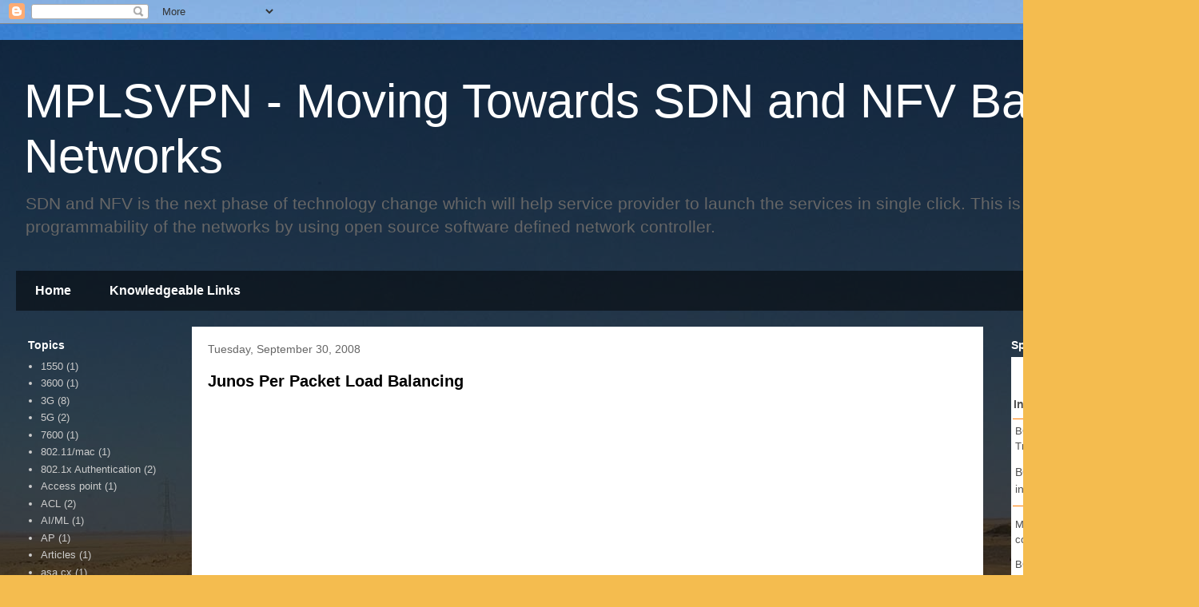

--- FILE ---
content_type: text/html; charset=UTF-8
request_url: http://www.mplsvpn.info/2008/09/junos-per-packet-load-balancing.html
body_size: 14872
content:
<!DOCTYPE html>
<html class='v2' dir='ltr' xmlns='http://www.w3.org/1999/xhtml' xmlns:b='http://www.google.com/2005/gml/b' xmlns:data='http://www.google.com/2005/gml/data' xmlns:expr='http://www.google.com/2005/gml/expr'>
<head>
<link href='https://www.blogger.com/static/v1/widgets/335934321-css_bundle_v2.css' rel='stylesheet' type='text/css'/>
<!-- Global site tag (gtag.js) - Google Analytics -->
<script async='async' src='https://www.googletagmanager.com/gtag/js?id=UA-6422677-2'></script>
<script>
  window.dataLayer = window.dataLayer || [];
  function gtag(){dataLayer.push(arguments);}
  gtag('js', new Date());

  gtag('config', 'UA-6422677-2');
</script>
<script async='async' src='//pagead2.googlesyndication.com/pagead/js/adsbygoogle.js'></script>
<script>
  (adsbygoogle = window.adsbygoogle || []).push({
    google_ad_client: "ca-pub-3411063856578046",
    enable_page_level_ads: true
  });
</script>
<meta content='14CD53C0B2D6C650AE1C8150830AF316' name='msvalidate.01'/>
<meta content='IE=EmulateIE7' http-equiv='X-UA-Compatible'/>
<meta content='width=1100' name='viewport'/>
<meta content='text/html; charset=UTF-8' http-equiv='Content-Type'/>
<meta content='blogger' name='generator'/>
<link href='http://www.mplsvpn.info/favicon.ico' rel='icon' type='image/x-icon'/>
<link href='http://www.mplsvpn.info/2008/09/junos-per-packet-load-balancing.html' rel='canonical'/>
<link rel="alternate" type="application/atom+xml" title="MPLSVPN - Moving Towards SDN and NFV Based Networks - Atom" href="http://www.mplsvpn.info/feeds/posts/default" />
<link rel="alternate" type="application/rss+xml" title="MPLSVPN - Moving Towards SDN and NFV Based Networks - RSS" href="http://www.mplsvpn.info/feeds/posts/default?alt=rss" />
<link rel="service.post" type="application/atom+xml" title="MPLSVPN - Moving Towards SDN and NFV Based Networks - Atom" href="https://www.blogger.com/feeds/1727036611545335768/posts/default" />

<link rel="alternate" type="application/atom+xml" title="MPLSVPN - Moving Towards SDN and NFV Based Networks - Atom" href="http://www.mplsvpn.info/feeds/6059596257499236452/comments/default" />
<!--Can't find substitution for tag [blog.ieCssRetrofitLinks]-->
<meta content='http://www.mplsvpn.info/2008/09/junos-per-packet-load-balancing.html' property='og:url'/>
<meta content='Junos Per Packet Load Balancing' property='og:title'/>
<meta content='The blog is about MPLS, 3G, LTE, Data Center, BigData Hadoop Network and Design' property='og:description'/>
<title>Junos Per Packet Load Balancing |MPLSVPN - Moving Towards SDN and NFV Based Networks</title>
<style id='page-skin-1' type='text/css'><!--
/*
-----------------------------------------------
Blogger Template Style
Name:     Travel
Designer: Sookhee Lee
URL:      www.plyfly.net
----------------------------------------------- */
/* Variable definitions
====================
<Variable name="keycolor" description="Main Color" type="color" default="#539bcd"/>
<Group description="Page Text" selector="body">
<Variable name="body.font" description="Font" type="font"
default="normal normal 13px 'Trebuchet MS',Trebuchet,sans-serif"/>
<Variable name="body.text.color" description="Text Color" type="color" default="#bbbbbb"/>
</Group>
<Group description="Backgrounds" selector=".body-fauxcolumns-outer">
<Variable name="body.background.color" description="Outer Background" type="color" default="#539bcd"/>
<Variable name="content.background.color" description="Main Background" type="color" default="transparent"/>
</Group>
<Group description="Links" selector=".main-outer">
<Variable name="link.color" description="Link Color" type="color" default="#ff9900"/>
<Variable name="link.visited.color" description="Visited Color" type="color" default="#b87209"/>
<Variable name="link.hover.color" description="Hover Color" type="color" default="#ff9900"/>
</Group>
<Group description="Blog Title" selector=".header h1">
<Variable name="header.font" description="Font" type="font"
default="normal normal 60px 'Trebuchet MS',Trebuchet,sans-serif"/>
<Variable name="header.text.color" description="Text Color" type="color" default="#ffffff" />
</Group>
<Group description="Blog Description" selector=".header .description">
<Variable name="description.text.color" description="Description Color" type="color"
default="#666666" />
</Group>
<Group description="Tabs Text" selector=".tabs-inner .widget li a">
<Variable name="tabs.font" description="Font" type="font"
default="normal bold 16px 'Trebuchet MS',Trebuchet,sans-serif"/>
<Variable name="tabs.text.color" description="Text Color" type="color" default="#ffffff"/>
<Variable name="tabs.selected.text.color" description="Selected Color" type="color" default="#ffffff"/>
</Group>
<Group description="Tabs Background" selector=".tabs-outer .PageList">
<Variable name="tabs.background.color" description="Background Color" type="color" default="transparent"/>
<Variable name="tabs.selected.background.color" description="Selected Color" type="color" default="transparent"/>
</Group>
<Group description="Date Header" selector=".main-inner h2.date-header">
<Variable name="date.font" description="Font" type="font"
default="normal normal 14px 'Trebuchet MS',Trebuchet,sans-serif"/>
<Variable name="date.text.color" description="Text Color" type="color" default="#666666"/>
</Group>
<Group description="Post Title" selector="h3.post-title a">
<Variable name="post.title.font" description="Font" type="font"
default="normal bold 20px 'Trebuchet MS',Trebuchet,sans-serif"/>
<Variable name="post.title.text.color" description="Text Color" type="color"
default="#ffffff"/>
</Group>
<Group description="Post Background" selector=".column-center-inner">
<Variable name="post.background.color" description="Background Color" type="color"
default="transparent"/>
<Variable name="post.background.url" description="Post Background URL" type="url" default="none"/>
</Group>
<Group description="Gadget Title Color" selector="h2">
<Variable name="widget.title.font" description="Font" type="font"
default="normal bold 14px 'Trebuchet MS',Trebuchet,sans-serif"/>
<Variable name="widget.title.text.color" description="Title Color" type="color" default="#ffffff"/>
</Group>
<Group description="Gadget Text" selector=".footer-inner .widget, .sidebar .widget">
<Variable name="widget.font" description="Font" type="font"
default="normal normal 16px 'Trebuchet MS',Trebuchet,sans-serif"/>
<Variable name="widget.text.color" description="Text Color" type="color" default="#666666"/>
</Group>
<Group description="Gadget Links" selector=".sidebar .widget">
<Variable name="widget.link.color" description="Link Color" type="color" default="#666666"/>
<Variable name="widget.link.visited.color" description="Visited Color" type="color" default="#b87209"/>
<Variable name="widget.alternate.text.color" description="Alternate Color" type="color" default="#ffffff"/>
</Group>
<Group description="Sidebar Background" selector=".column-left-inner .column-right-inner">
<Variable name="widget.outer.background.color" description="Background Color" type="color" default="transparent" />
<Variable name="widget.border.bevel.color" description="Bevel Color" type="color" default="transparent" />
</Group>
<Variable name="body.background" description="Body Background" type="background"
color="#f4bc4f" default="$(color) none repeat-x scroll top center"/>
<Variable name="content.background" description="Content Background" type="background"
color="rgba(91, 91, 91, 0)" default="$(color) none repeat scroll top center"/>
<Variable name="comments.background" description="Comments Background" type="background"
default="#cccccc none repeat scroll top center"/>
<Variable name="content.imageBorder.top.space" description="Content Image Border Top Space" type="length" default="0" min="0" max="100px"/>
<Variable name="content.imageBorder.top" description="Content Image Border Top" type="url" default="none"/>
<Variable name="content.margin" description="Content Margin Top" type="length" default="20px" min="0" max="100px"/>
<Variable name="content.padding" description="Content Padding" type="length" default="20px" min="0" max="100px"/>
<Variable name="content.posts.padding" description="Posts Content Padding" type="length" default="10px" min="0" max="100px"/>
<Variable name="tabs.background.gradient" description="Tabs Background Gradient" type="url"
default="url(https://resources.blogblog.com/blogblog/data/1kt/travel/bg_black_50.png)"/>
<Variable name="tabs.selected.background.gradient" description="Tabs Selected Background Gradient" type="url"
default="url(https://resources.blogblog.com/blogblog/data/1kt/travel/bg_black_50.png)"/>
<Variable name="widget.outer.background.gradient" description="Sidebar Gradient" type="url"
default="url(https://resources.blogblog.com/blogblog/data/1kt/travel/bg_black_50.png)"/>
<Variable name="footer.background.gradient" description="Footer Background Gradient" type="url" default="none"/>
<Variable name="mobile.background.overlay" description="Mobile Background Overlay" type="string"
default="transparent none repeat scroll top left"/>
<Variable name="mobile.button.color" description="Mobile Button Color" type="color" default="#ffffff" />
<Variable name="startSide" description="Side where text starts in blog language" type="automatic" default="left"/>
<Variable name="endSide" description="Side where text ends in blog language" type="automatic" default="right"/>
*/
/* Content
----------------------------------------------- */
body {
font: normal normal 16px 'Trebuchet MS',Trebuchet,sans-serif;
color: #666666;
background: #f4bc4f url(http://themes.googleusercontent.com/image?id=0BwVBOzw_-hbMMDYxYTU0MmQtZTA5Yi00MTIwLTk3ZjktZWI4MzJhMDQyOTIy) repeat-x fixed top center;
}
html body .region-inner {
min-width: 0;
max-width: 100%;
width: auto;
}
a:link {
text-decoration:none;
color: #ff9900;
}
a:visited {
text-decoration:none;
color: #b87209;
}
a:hover {
text-decoration:underline;
color: #ff9900;
}
.content-outer .content-cap-top {
height: 0;
background: transparent none repeat-x scroll top center;
}
.content-outer {
margin: 0 auto;
padding-top: 20px;
}
.content-inner {
background: transparent url(http://www.blogblog.com/1kt/travel/bg_black_70.png) repeat scroll top left;
background-position: left -0;
background-color: rgba(91, 91, 91, 0);
padding: 20px;
}
.main-inner .date-outer {
margin-bottom: 2em;
}
/* Header
----------------------------------------------- */
.header-inner .Header .titlewrapper,
.header-inner .Header .descriptionwrapper {
padding-left: 10px;
padding-right: 10px;
}
.Header h1 {
font: normal normal 60px 'Trebuchet MS',Trebuchet,sans-serif;
color: #ffffff;
}
.Header h1 a {
color: #ffffff;
}
.Header .description {
font-size: 130%;
}
/* Tabs
----------------------------------------------- */
.tabs-inner {
margin: 1em 0 0;
padding: 0;
}
.tabs-inner .section {
margin: 0;
}
.tabs-inner .widget ul {
padding: 0;
background: rgba(91, 91, 91, 0) url(http://www.blogblog.com/1kt/travel/bg_black_50.png) repeat scroll top center;
}
.tabs-inner .widget li {
border: none;
}
.tabs-inner .widget li a {
display: inline-block;
padding: 1em 1.5em;
color: #ffffff;
font: normal bold 16px 'Trebuchet MS',Trebuchet,sans-serif;
}
.tabs-inner .widget li.selected a,
.tabs-inner .widget li a:hover {
position: relative;
z-index: 1;
background: rgba(91, 91, 91, 0) url(http://www.blogblog.com/1kt/travel/bg_black_50.png) repeat scroll top center;
color: #ffffff;
}
/* Headings
----------------------------------------------- */
h2 {
font: normal bold 14px 'Trebuchet MS',Trebuchet,sans-serif;
color: #ffffff;
}
.main-inner h2.date-header {
font: normal normal 14px 'Trebuchet MS',Trebuchet,sans-serif;
color: #666666;
}
.footer-inner .widget h2,
.sidebar .widget h2 {
padding-bottom: .5em;
}
/* Main
----------------------------------------------- */
.main-inner {
padding: 20px 0;
}
.main-inner .column-center-inner {
padding: 20px 0;
}
.main-inner .column-center-inner .section {
margin: 0 20px;
}
.main-inner .column-right-inner {
margin-left: 20px;
}
.main-inner .fauxcolumn-right-outer .fauxcolumn-inner {
margin-left: 20px;
background: rgba(91, 91, 91, 0) none repeat scroll top left;
}
.main-inner .column-left-inner {
margin-right: 20px;
}
.main-inner .fauxcolumn-left-outer .fauxcolumn-inner {
margin-right: 20px;
background: rgba(91, 91, 91, 0) none repeat scroll top left;
}
.main-inner .column-left-inner,
.main-inner .column-right-inner {
padding: 15px 0;
}
/* Posts
----------------------------------------------- */
h3.post-title {
margin-top: 20px;
}
h3.post-title a {
font: normal bold 20px 'Trebuchet MS',Trebuchet,sans-serif;
color: #000000;
}
h3.post-title a:hover {
text-decoration: underline;
}
.main-inner .column-center-outer {
background: #ffffff none repeat scroll top left;
_background-image: none;
}
.post-body {
line-height: 1.4;
position: relative;
}
.post-header {
margin: 0 0 1em;
line-height: 1.6;
}
.post-footer {
margin: .5em 0;
line-height: 1.6;
}
#blog-pager {
font-size: 140%;
}
#comments {
background: #cccccc none repeat scroll top center;
padding: 15px;
}
#comments .comment-author {
padding-top: 1.5em;
}
#comments h4,
#comments .comment-author a,
#comments .comment-timestamp a {
color: #000000;
}
#comments .comment-author:first-child {
padding-top: 0;
border-top: none;
}
.avatar-image-container {
margin: .2em 0 0;
}
/* Comments
----------------------------------------------- */
#comments a {
color: #000000;
}
.comments .comments-content .icon.blog-author {
background-repeat: no-repeat;
background-image: url([data-uri]);
}
.comments .comments-content .loadmore a {
border-top: 1px solid #000000;
border-bottom: 1px solid #000000;
}
.comments .comment-thread.inline-thread {
background: #ffffff;
}
.comments .continue {
border-top: 2px solid #000000;
}
/* Widgets
----------------------------------------------- */
.sidebar .widget {
border-bottom: 2px solid rgba(91, 91, 91, 0);
padding-bottom: 10px;
margin: 10px 0;
}
.sidebar .widget:first-child {
margin-top: 0;
}
.sidebar .widget:last-child {
border-bottom: none;
margin-bottom: 0;
padding-bottom: 0;
}
.footer-inner .widget,
.sidebar .widget {
font: normal normal 13px 'Trebuchet MS',Trebuchet,sans-serif;
color: #cccccc;
}
.sidebar .widget a:link {
color: #cccccc;
text-decoration: none;
}
.sidebar .widget a:visited {
color: #b87209;
}
.sidebar .widget a:hover {
color: #cccccc;
text-decoration: underline;
}
.footer-inner .widget a:link {
color: #ff9900;
text-decoration: none;
}
.footer-inner .widget a:visited {
color: #b87209;
}
.footer-inner .widget a:hover {
color: #ff9900;
text-decoration: underline;
}
.widget .zippy {
color: #ffffff;
}
.footer-inner {
background: transparent none repeat scroll top center;
}
/* Mobile
----------------------------------------------- */
body.mobile  {
background-size: 100% auto;
}
body.mobile .AdSense {
margin: 0 -10px;
}
.mobile .body-fauxcolumn-outer {
background: transparent none repeat scroll top left;
}
.mobile .footer-inner .widget a:link {
color: #cccccc;
text-decoration: none;
}
.mobile .footer-inner .widget a:visited {
color: #b87209;
}
.mobile-post-outer a {
color: #000000;
}
.mobile-link-button {
background-color: #ff9900;
}
.mobile-link-button a:link, .mobile-link-button a:visited {
color: #ffffff;
}
.mobile-index-contents {
color: #666666;
}
.mobile .tabs-inner .PageList .widget-content {
background: rgba(91, 91, 91, 0) url(http://www.blogblog.com/1kt/travel/bg_black_50.png) repeat scroll top center;
color: #ffffff;
}
.mobile .tabs-inner .PageList .widget-content .pagelist-arrow {
border-left: 1px solid #ffffff;
}
.about-author {
width : 98%;
overflow : hidden;
margin:10px 0px;
border:0px;
}
.about-author img {
width:70px;
padding:3px;
border:1px solid #ddd;
margin:0px 5px 0px 0px;
}
.about-author h3{
font-family:verdana !important;
font-size:18px !important;
margin:9px 0px !important;
color:#666666 !important;
border-bottom:2px solid #666 !important;
border-top:0px !important;
}
.about-author p {
margin:0px;
text-align:justify;
color:#666;
}
--></style>
<style id='template-skin-1' type='text/css'><!--
body {
min-width: 1500px;
}
.content-outer, .content-fauxcolumn-outer, .region-inner {
min-width: 1500px;
max-width: 1500px;
_width: 1500px;
}
.main-inner .columns {
padding-left: 220px;
padding-right: 250px;
}
.main-inner .fauxcolumn-center-outer {
left: 220px;
right: 250px;
/* IE6 does not respect left and right together */
_width: expression(this.parentNode.offsetWidth -
parseInt("220px") -
parseInt("250px") + 'px');
}
.main-inner .fauxcolumn-left-outer {
width: 220px;
}
.main-inner .fauxcolumn-right-outer {
width: 250px;
}
.main-inner .column-left-outer {
width: 220px;
right: 100%;
margin-left: -220px;
}
.main-inner .column-right-outer {
width: 250px;
margin-right: -250px;
}
#layout {
min-width: 0;
}
#layout .content-outer {
min-width: 0;
width: 800px;
}
#layout .region-inner {
min-width: 0;
width: auto;
}
--></style>
<link href='https://www.blogger.com/dyn-css/authorization.css?targetBlogID=1727036611545335768&amp;zx=6f044364-0549-4134-a7c4-5cf8379adbf7' media='none' onload='if(media!=&#39;all&#39;)media=&#39;all&#39;' rel='stylesheet'/><noscript><link href='https://www.blogger.com/dyn-css/authorization.css?targetBlogID=1727036611545335768&amp;zx=6f044364-0549-4134-a7c4-5cf8379adbf7' rel='stylesheet'/></noscript>
<meta name='google-adsense-platform-account' content='ca-host-pub-1556223355139109'/>
<meta name='google-adsense-platform-domain' content='blogspot.com'/>

<!-- data-ad-client=ca-pub-3411063856578046 -->

</head>
<body class='loading'>
<div class='navbar section' id='navbar'><div class='widget Navbar' data-version='1' id='Navbar1'><script type="text/javascript">
    function setAttributeOnload(object, attribute, val) {
      if(window.addEventListener) {
        window.addEventListener('load',
          function(){ object[attribute] = val; }, false);
      } else {
        window.attachEvent('onload', function(){ object[attribute] = val; });
      }
    }
  </script>
<div id="navbar-iframe-container"></div>
<script type="text/javascript" src="https://apis.google.com/js/platform.js"></script>
<script type="text/javascript">
      gapi.load("gapi.iframes:gapi.iframes.style.bubble", function() {
        if (gapi.iframes && gapi.iframes.getContext) {
          gapi.iframes.getContext().openChild({
              url: 'https://www.blogger.com/navbar/1727036611545335768?po\x3d6059596257499236452\x26origin\x3dhttp://www.mplsvpn.info',
              where: document.getElementById("navbar-iframe-container"),
              id: "navbar-iframe"
          });
        }
      });
    </script><script type="text/javascript">
(function() {
var script = document.createElement('script');
script.type = 'text/javascript';
script.src = '//pagead2.googlesyndication.com/pagead/js/google_top_exp.js';
var head = document.getElementsByTagName('head')[0];
if (head) {
head.appendChild(script);
}})();
</script>
</div></div>
<div class='body-fauxcolumns'>
<div class='fauxcolumn-outer body-fauxcolumn-outer'>
<div class='cap-top'>
<div class='cap-left'></div>
<div class='cap-right'></div>
</div>
<div class='fauxborder-left'>
<div class='fauxborder-right'></div>
<div class='fauxcolumn-inner'>
</div>
</div>
<div class='cap-bottom'>
<div class='cap-left'></div>
<div class='cap-right'></div>
</div>
</div>
</div>
<div class='content'>
<div class='content-fauxcolumns'>
<div class='fauxcolumn-outer content-fauxcolumn-outer'>
<div class='cap-top'>
<div class='cap-left'></div>
<div class='cap-right'></div>
</div>
<div class='fauxborder-left'>
<div class='fauxborder-right'></div>
<div class='fauxcolumn-inner'>
</div>
</div>
<div class='cap-bottom'>
<div class='cap-left'></div>
<div class='cap-right'></div>
</div>
</div>
</div>
<div class='content-outer'>
<div class='content-cap-top cap-top'>
<div class='cap-left'></div>
<div class='cap-right'></div>
</div>
<div class='fauxborder-left content-fauxborder-left'>
<div class='fauxborder-right content-fauxborder-right'></div>
<div class='content-inner'>
<header>
<div class='header-outer'>
<div class='header-cap-top cap-top'>
<div class='cap-left'></div>
<div class='cap-right'></div>
</div>
<div class='fauxborder-left header-fauxborder-left'>
<div class='fauxborder-right header-fauxborder-right'></div>
<div class='region-inner header-inner'>
<div class='header section' id='header'><div class='widget Header' data-version='1' id='Header1'>
<div id='header-inner'>
<div class='titlewrapper'>
<h1 class='title'>
<a href='http://www.mplsvpn.info/'>
MPLSVPN - Moving Towards SDN and NFV Based Networks
</a>
</h1>
</div>
<div class='descriptionwrapper'>
<p class='description'><span>SDN and NFV is the next phase of technology change which will help service provider to launch the services in single click. This is all about the programmability of the networks by using open source software defined network controller.</span></p>
</div>
</div>
</div></div>
</div>
</div>
<div class='header-cap-bottom cap-bottom'>
<div class='cap-left'></div>
<div class='cap-right'></div>
</div>
</div>
</header>
<div class='tabs-outer'>
<div class='tabs-cap-top cap-top'>
<div class='cap-left'></div>
<div class='cap-right'></div>
</div>
<div class='fauxborder-left tabs-fauxborder-left'>
<div class='fauxborder-right tabs-fauxborder-right'></div>
<div class='region-inner tabs-inner'>
<div class='tabs section' id='crosscol'><div class='widget PageList' data-version='1' id='PageList1'>
<h2>Pages</h2>
<div class='widget-content'>
<ul>
<li>
<a href='http://www.mplsvpn.info/'>Home</a>
</li>
<li>
<a href='http://www.mplsvpn.info/p/external-links.html'>Knowledgeable Links</a>
</li>
</ul>
<div class='clear'></div>
</div>
</div></div>
<div class='tabs no-items section' id='crosscol-overflow'></div>
</div>
</div>
<div class='tabs-cap-bottom cap-bottom'>
<div class='cap-left'></div>
<div class='cap-right'></div>
</div>
</div>
<div class='main-outer'>
<div class='main-cap-top cap-top'>
<div class='cap-left'></div>
<div class='cap-right'></div>
</div>
<div class='fauxborder-left main-fauxborder-left'>
<div class='fauxborder-right main-fauxborder-right'></div>
<div class='region-inner main-inner'>
<div class='columns fauxcolumns'>
<div class='fauxcolumn-outer fauxcolumn-center-outer'>
<div class='cap-top'>
<div class='cap-left'></div>
<div class='cap-right'></div>
</div>
<div class='fauxborder-left'>
<div class='fauxborder-right'></div>
<div class='fauxcolumn-inner'>
</div>
</div>
<div class='cap-bottom'>
<div class='cap-left'></div>
<div class='cap-right'></div>
</div>
</div>
<div class='fauxcolumn-outer fauxcolumn-left-outer'>
<div class='cap-top'>
<div class='cap-left'></div>
<div class='cap-right'></div>
</div>
<div class='fauxborder-left'>
<div class='fauxborder-right'></div>
<div class='fauxcolumn-inner'>
</div>
</div>
<div class='cap-bottom'>
<div class='cap-left'></div>
<div class='cap-right'></div>
</div>
</div>
<div class='fauxcolumn-outer fauxcolumn-right-outer'>
<div class='cap-top'>
<div class='cap-left'></div>
<div class='cap-right'></div>
</div>
<div class='fauxborder-left'>
<div class='fauxborder-right'></div>
<div class='fauxcolumn-inner'>
</div>
</div>
<div class='cap-bottom'>
<div class='cap-left'></div>
<div class='cap-right'></div>
</div>
</div>
<!-- corrects IE6 width calculation -->
<div class='columns-inner'>
<div class='column-center-outer'>
<div class='column-center-inner'>
<div class='main section' id='main'><div class='widget Blog' data-version='1' id='Blog1'>
<div class='blog-posts hfeed'>

          <div class="date-outer">
        
<h2 class='date-header'><span>Tuesday, September 30, 2008</span></h2>

          <div class="date-posts">
        
<div class='post-outer'>
<div class='post hentry'>
<a name='6059596257499236452'></a>
<h3 class='post-title entry-title'>
<a href='http://www.mplsvpn.info/2008/09/junos-per-packet-load-balancing.html'>Junos Per Packet Load Balancing</a>
</h3>
<div class='post-header'>
<div class='post-header-line-1'></div>
</div>
<div class='post-body entry-content'>
<div class='post_share social-media'><div class='wdt_button'><script type='text/javascript'>tweetmeme_url = 'http://www.mplsvpn.info/2008/09/junos-per-packet-load-balancing.html';tweetmeme_source = 'twitter_user_id';
</script><script src='http://tweetmeme.com/i/scripts/button.js' type='text/javascript'></script></div><div class='wdt_button'><iframe allowTransparency='true' frameborder='0' scrolling='no' src='http://www.facebook.com/plugins/like.php?href=http://www.mplsvpn.info/2008/09/junos-per-packet-load-balancing.html&layout=button_count&show_faces=false&width=75&action=like&font=verdana&colorscheme=light' style='border:none; overflow:hidden; width:75px; height:30px;'></iframe></div></div>
<style>.fullpost{display:inline;}</style>
<p><object height="344" width="425"><param name="movie" value="http://www.youtube.com/v/7gkgR9MOtT4&hl=en&fs=1"></param><param name="allowFullScreen" value="true"></param><embed src="http://www.youtube.com/v/7gkgR9MOtT4&hl=en&fs=1" type="application/x-shockwave-flash" allowfullscreen="true" width="425" height="344"></embed></object></p>
<div class='similiar'>
<div class='widget-content'>
<h3><a href='https://plus.google.com/u/0/103784100402839166419?rel=author'>People who read this post also read :</a></h3>
<div id='data2007'></div><br/><br/>
<script type='text/javascript'>
var homeUrl3 = "http://www.mplsvpn.info/";
var maxNumberOfPostsPerLabel = 4;
var maxNumberOfLabels = 10;
maxNumberOfPostsPerLabel = 100;
maxNumberOfLabels = 3;
function listEntries10(json) {
var ul = document.createElement('ul');
var maxPosts = (json.feed.entry.length <= maxNumberOfPostsPerLabel) ?
json.feed.entry.length : maxNumberOfPostsPerLabel;
for (var i = 0; i < maxPosts; i++) {
var entry = json.feed.entry[i];
var alturl;
for (var k = 0; k < entry.link.length; k++) {
if (entry.link[k].rel == 'alternate') {
alturl = entry.link[k].href;
break;
}
}
var li = document.createElement('li');
var a = document.createElement('a');
a.href = alturl;
if(a.href!=location.href) {
var txt = document.createTextNode(entry.title.$t);
a.appendChild(txt);
li.appendChild(a);
ul.appendChild(li);
}
}
for (var l = 0; l < json.feed.link.length; l++) {
if (json.feed.link[l].rel == 'alternate') {
var raw = json.feed.link[l].href;
var label = raw.substr(homeUrl3.length+13);
var k;
for (k=0; k<20; k++) label = label.replace("%20", " ");
var txt = document.createTextNode(label);
var h = document.createElement('b');
h.appendChild(txt);
var div1 = document.createElement('div');
div1.appendChild(h);
div1.appendChild(ul);
document.getElementById('data2007').appendChild(div1);
}
}
}
function search10(query, label) {
var script = document.createElement('script');
script.setAttribute('src', query + 'feeds/posts/default/-/'
+ label +
'?alt=json-in-script&callback=listEntries10');
script.setAttribute('type', 'text/javascript');
document.documentElement.firstChild.appendChild(script);
}
var labelArray = new Array();
var numLabel = 0;


textLabel = "Videos";
var test = 0;
for (var i = 0; i < labelArray.length; i++)
if (labelArray[i] == textLabel) test = 1;
if (test == 0) {
labelArray.push(textLabel);
var maxLabels = (labelArray.length <= maxNumberOfLabels) ?
labelArray.length : maxNumberOfLabels;
if (numLabel < maxLabels) {
search10(homeUrl3, textLabel);
numLabel++;
}
}


</script>
</div>
</div>
<div style='clear: both;'></div>
</div>
<div class='post-footer'>
<div addthis:title='Junos Per Packet Load Balancing' addthis:url='http://www.mplsvpn.info/2008/09/junos-per-packet-load-balancing.html' class='addthis_toolbox addthis_default_style'><a class='addthis_button_compact' href='http://www.addthis.com/bookmark.php?v=250&username=xa-4c41de9c779c1ba9'>Share</a>
<span class='addthis_separator'>|</span>
<a class='addthis_button_facebook'></a>
<a class='addthis_button_myspace'></a>
<a class='addthis_button_google'></a>
<a class='addthis_button_twitter'></a>
</div>
<script src='http://s7.addthis.com/js/250/addthis_widget.js#username=xa-4c41de9c779c1ba9' type='text/javascript'></script>
<div class='post-footer-line post-footer-line-1'><span class='post-author vcard'>
Posted by
<span class='fn'>Shivlu Jain</span>
</span>
<span class='post-timestamp'>
at
<a class='timestamp-link' href='http://www.mplsvpn.info/2008/09/junos-per-packet-load-balancing.html' rel='bookmark' title='permanent link'><abbr class='published' title='2008-09-30T12:27:00+05:30'>12:27&#8239;PM</abbr></a>
</span>
<span class='post-comment-link'>
</span>
<span class='post-icons'>
<span class='item-action'>
<a href='https://www.blogger.com/email-post/1727036611545335768/6059596257499236452' title='Email Post'>
<img alt='' class='icon-action' height='13' src='http://img1.blogblog.com/img/icon18_email.gif' width='18'/>
</a>
</span>
<span class='item-control blog-admin pid-1573230325'>
<a href='https://www.blogger.com/post-edit.g?blogID=1727036611545335768&postID=6059596257499236452&from=pencil' title='Edit Post'>
<img alt='' class='icon-action' height='18' src='https://resources.blogblog.com/img/icon18_edit_allbkg.gif' width='18'/>
</a>
</span>
</span>
<span class='post-backlinks post-comment-link'>
</span>
<div class='post-share-buttons'>
<a class='goog-inline-block share-button sb-email' href='https://www.blogger.com/share-post.g?blogID=1727036611545335768&postID=6059596257499236452&target=email' target='_blank' title='Email This'><span class='share-button-link-text'>Email This</span></a><a class='goog-inline-block share-button sb-blog' href='https://www.blogger.com/share-post.g?blogID=1727036611545335768&postID=6059596257499236452&target=blog' onclick='window.open(this.href, "_blank", "height=270,width=475"); return false;' target='_blank' title='BlogThis!'><span class='share-button-link-text'>BlogThis!</span></a><a class='goog-inline-block share-button sb-twitter' href='https://www.blogger.com/share-post.g?blogID=1727036611545335768&postID=6059596257499236452&target=twitter' target='_blank' title='Share to X'><span class='share-button-link-text'>Share to X</span></a><a class='goog-inline-block share-button sb-facebook' href='https://www.blogger.com/share-post.g?blogID=1727036611545335768&postID=6059596257499236452&target=facebook' onclick='window.open(this.href, "_blank", "height=430,width=640"); return false;' target='_blank' title='Share to Facebook'><span class='share-button-link-text'>Share to Facebook</span></a><a class='goog-inline-block share-button sb-pinterest' href='https://www.blogger.com/share-post.g?blogID=1727036611545335768&postID=6059596257499236452&target=pinterest' target='_blank' title='Share to Pinterest'><span class='share-button-link-text'>Share to Pinterest</span></a>
</div>
</div>
<div class='post-footer-line post-footer-line-2'><span class='post-labels'>
Labels:
<a href='http://www.mplsvpn.info/search/label/Videos' rel='tag'>Videos</a>
</span>
</div>
<div class='post-footer-line post-footer-line-3'><span class='reaction-buttons'>
</span>
</div>
</div>
</div>
<div class='comments' id='comments'>
<a name='comments'></a>
<h4>No comments:</h4>
<div id='Blog1_comments-block-wrapper'>
<dl class='avatar-comment-indent' id='comments-block'>
</dl>
</div>
<p class='comment-footer'>
<a href='https://www.blogger.com/comment/fullpage/post/1727036611545335768/6059596257499236452' onclick=''>Post a Comment</a>
</p>
</div>
</div>

        </div></div>
      
</div>
<div class='blog-pager' id='blog-pager'>
<span id='blog-pager-newer-link'>
<a class='blog-pager-newer-link' href='http://www.mplsvpn.info/2008/09/load-balancing-with-bgp.html' id='Blog1_blog-pager-newer-link' title='Newer Post'>Newer Post</a>
</span>
<span id='blog-pager-older-link'>
<a class='blog-pager-older-link' href='http://www.mplsvpn.info/2008/09/cisco-mpls.html' id='Blog1_blog-pager-older-link' title='Older Post'>Older Post</a>
</span>
<a class='home-link' href='http://www.mplsvpn.info/'>Home</a>
</div>
<div class='clear'></div>
<div class='post-feeds'>
<div class='feed-links'>
Subscribe to:
<a class='feed-link' href='http://www.mplsvpn.info/feeds/6059596257499236452/comments/default' target='_blank' type='application/atom+xml'>Post Comments (Atom)</a>
</div>
</div>
</div></div>
</div>
</div>
<div class='column-left-outer'>
<div class='column-left-inner'>
<aside>
<div class='sidebar section' id='sidebar-left-1'><div class='widget Label' data-version='1' id='Label2'>
<h2>Topics</h2>
<div class='widget-content list-label-widget-content'>
<ul>
<li>
<a dir='ltr' href='http://www.mplsvpn.info/search/label/1550'>1550</a>
<span dir='ltr'>(1)</span>
</li>
<li>
<a dir='ltr' href='http://www.mplsvpn.info/search/label/3600'>3600</a>
<span dir='ltr'>(1)</span>
</li>
<li>
<a dir='ltr' href='http://www.mplsvpn.info/search/label/3G'>3G</a>
<span dir='ltr'>(8)</span>
</li>
<li>
<a dir='ltr' href='http://www.mplsvpn.info/search/label/5G'>5G</a>
<span dir='ltr'>(2)</span>
</li>
<li>
<a dir='ltr' href='http://www.mplsvpn.info/search/label/7600'>7600</a>
<span dir='ltr'>(1)</span>
</li>
<li>
<a dir='ltr' href='http://www.mplsvpn.info/search/label/802.11%2Fmac'>802.11/mac</a>
<span dir='ltr'>(1)</span>
</li>
<li>
<a dir='ltr' href='http://www.mplsvpn.info/search/label/802.1x%20Authentication'>802.1x Authentication</a>
<span dir='ltr'>(2)</span>
</li>
<li>
<a dir='ltr' href='http://www.mplsvpn.info/search/label/Access%20point'>Access point</a>
<span dir='ltr'>(1)</span>
</li>
<li>
<a dir='ltr' href='http://www.mplsvpn.info/search/label/ACL'>ACL</a>
<span dir='ltr'>(2)</span>
</li>
<li>
<a dir='ltr' href='http://www.mplsvpn.info/search/label/AI%2FML'>AI/ML</a>
<span dir='ltr'>(1)</span>
</li>
<li>
<a dir='ltr' href='http://www.mplsvpn.info/search/label/AP'>AP</a>
<span dir='ltr'>(1)</span>
</li>
<li>
<a dir='ltr' href='http://www.mplsvpn.info/search/label/Articles'>Articles</a>
<span dir='ltr'>(1)</span>
</li>
<li>
<a dir='ltr' href='http://www.mplsvpn.info/search/label/asa%20cx'>asa cx</a>
<span dir='ltr'>(1)</span>
</li>
<li>
<a dir='ltr' href='http://www.mplsvpn.info/search/label/asa-cx'>asa-cx</a>
<span dir='ltr'>(1)</span>
</li>
<li>
<a dir='ltr' href='http://www.mplsvpn.info/search/label/ASR'>ASR</a>
<span dir='ltr'>(1)</span>
</li>
<li>
<a dir='ltr' href='http://www.mplsvpn.info/search/label/ATM'>ATM</a>
<span dir='ltr'>(5)</span>
</li>
<li>
<a dir='ltr' href='http://www.mplsvpn.info/search/label/Automation'>Automation</a>
<span dir='ltr'>(17)</span>
</li>
<li>
<a dir='ltr' href='http://www.mplsvpn.info/search/label/best%20practice'>best practice</a>
<span dir='ltr'>(2)</span>
</li>
<li>
<a dir='ltr' href='http://www.mplsvpn.info/search/label/BGP'>BGP</a>
<span dir='ltr'>(31)</span>
</li>
<li>
<a dir='ltr' href='http://www.mplsvpn.info/search/label/Big%20Data'>Big Data</a>
<span dir='ltr'>(8)</span>
</li>
<li>
<a dir='ltr' href='http://www.mplsvpn.info/search/label/Blackout'>Blackout</a>
<span dir='ltr'>(1)</span>
</li>
<li>
<a dir='ltr' href='http://www.mplsvpn.info/search/label/BlockChain'>BlockChain</a>
<span dir='ltr'>(1)</span>
</li>
<li>
<a dir='ltr' href='http://www.mplsvpn.info/search/label/Buffer%20Overflow'>Buffer Overflow</a>
<span dir='ltr'>(1)</span>
</li>
<li>
<a dir='ltr' href='http://www.mplsvpn.info/search/label/Bugs'>Bugs</a>
<span dir='ltr'>(18)</span>
</li>
<li>
<a dir='ltr' href='http://www.mplsvpn.info/search/label/Capture'>Capture</a>
<span dir='ltr'>(1)</span>
</li>
<li>
<a dir='ltr' href='http://www.mplsvpn.info/search/label/CCDE'>CCDE</a>
<span dir='ltr'>(4)</span>
</li>
<li>
<a dir='ltr' href='http://www.mplsvpn.info/search/label/CCIE'>CCIE</a>
<span dir='ltr'>(3)</span>
</li>
<li>
<a dir='ltr' href='http://www.mplsvpn.info/search/label/CCNA'>CCNA</a>
<span dir='ltr'>(4)</span>
</li>
<li>
<a dir='ltr' href='http://www.mplsvpn.info/search/label/CEF'>CEF</a>
<span dir='ltr'>(10)</span>
</li>
<li>
<a dir='ltr' href='http://www.mplsvpn.info/search/label/CEN'>CEN</a>
<span dir='ltr'>(1)</span>
</li>
<li>
<a dir='ltr' href='http://www.mplsvpn.info/search/label/Cisco'>Cisco</a>
<span dir='ltr'>(6)</span>
</li>
<li>
<a dir='ltr' href='http://www.mplsvpn.info/search/label/Cloud'>Cloud</a>
<span dir='ltr'>(1)</span>
</li>
<li>
<a dir='ltr' href='http://www.mplsvpn.info/search/label/Containers'>Containers</a>
<span dir='ltr'>(7)</span>
</li>
<li>
<a dir='ltr' href='http://www.mplsvpn.info/search/label/Cyber%20Laws%20Of%20India'>Cyber Laws Of India</a>
<span dir='ltr'>(1)</span>
</li>
<li>
<a dir='ltr' href='http://www.mplsvpn.info/search/label/Data%20Centre'>Data Centre</a>
<span dir='ltr'>(17)</span>
</li>
<li>
<a dir='ltr' href='http://www.mplsvpn.info/search/label/Difference'>Difference</a>
<span dir='ltr'>(4)</span>
</li>
<li>
<a dir='ltr' href='http://www.mplsvpn.info/search/label/DNS64'>DNS64</a>
<span dir='ltr'>(1)</span>
</li>
<li>
<a dir='ltr' href='http://www.mplsvpn.info/search/label/Docker'>Docker</a>
<span dir='ltr'>(9)</span>
</li>
<li>
<a dir='ltr' href='http://www.mplsvpn.info/search/label/DoT'>DoT</a>
<span dir='ltr'>(1)</span>
</li>
<li>
<a dir='ltr' href='http://www.mplsvpn.info/search/label/Drops'>Drops</a>
<span dir='ltr'>(1)</span>
</li>
<li>
<a dir='ltr' href='http://www.mplsvpn.info/search/label/Eigrp'>Eigrp</a>
<span dir='ltr'>(7)</span>
</li>
<li>
<a dir='ltr' href='http://www.mplsvpn.info/search/label/EPC'>EPC</a>
<span dir='ltr'>(1)</span>
</li>
<li>
<a dir='ltr' href='http://www.mplsvpn.info/search/label/Fabric%20Path'>Fabric Path</a>
<span dir='ltr'>(1)</span>
</li>
<li>
<a dir='ltr' href='http://www.mplsvpn.info/search/label/Fiber'>Fiber</a>
<span dir='ltr'>(6)</span>
</li>
<li>
<a dir='ltr' href='http://www.mplsvpn.info/search/label/Firewall'>Firewall</a>
<span dir='ltr'>(1)</span>
</li>
<li>
<a dir='ltr' href='http://www.mplsvpn.info/search/label/function'>function</a>
<span dir='ltr'>(1)</span>
</li>
<li>
<a dir='ltr' href='http://www.mplsvpn.info/search/label/FWSM'>FWSM</a>
<span dir='ltr'>(1)</span>
</li>
<li>
<a dir='ltr' href='http://www.mplsvpn.info/search/label/Google'>Google</a>
<span dir='ltr'>(1)</span>
</li>
<li>
<a dir='ltr' href='http://www.mplsvpn.info/search/label/GRE%20Tunnel'>GRE Tunnel</a>
<span dir='ltr'>(3)</span>
</li>
<li>
<a dir='ltr' href='http://www.mplsvpn.info/search/label/GSR'>GSR</a>
<span dir='ltr'>(3)</span>
</li>
<li>
<a dir='ltr' href='http://www.mplsvpn.info/search/label/Hadoop'>Hadoop</a>
<span dir='ltr'>(7)</span>
</li>
<li>
<a dir='ltr' href='http://www.mplsvpn.info/search/label/Huawei'>Huawei</a>
<span dir='ltr'>(1)</span>
</li>
<li>
<a dir='ltr' href='http://www.mplsvpn.info/search/label/image'>image</a>
<span dir='ltr'>(1)</span>
</li>
<li>
<a dir='ltr' href='http://www.mplsvpn.info/search/label/Inter%20Vlan'>Inter Vlan</a>
<span dir='ltr'>(1)</span>
</li>
<li>
<a dir='ltr' href='http://www.mplsvpn.info/search/label/Interview'>Interview</a>
<span dir='ltr'>(13)</span>
</li>
<li>
<a dir='ltr' href='http://www.mplsvpn.info/search/label/IOS'>IOS</a>
<span dir='ltr'>(3)</span>
</li>
<li>
<a dir='ltr' href='http://www.mplsvpn.info/search/label/IOS-XR'>IOS-XR</a>
<span dir='ltr'>(1)</span>
</li>
<li>
<a dir='ltr' href='http://www.mplsvpn.info/search/label/IOT'>IOT</a>
<span dir='ltr'>(2)</span>
</li>
<li>
<a dir='ltr' href='http://www.mplsvpn.info/search/label/IPSchema'>IPSchema</a>
<span dir='ltr'>(1)</span>
</li>
<li>
<a dir='ltr' href='http://www.mplsvpn.info/search/label/IPSec'>IPSec</a>
<span dir='ltr'>(7)</span>
</li>
<li>
<a dir='ltr' href='http://www.mplsvpn.info/search/label/IPv6'>IPv6</a>
<span dir='ltr'>(14)</span>
</li>
<li>
<a dir='ltr' href='http://www.mplsvpn.info/search/label/ironport'>ironport</a>
<span dir='ltr'>(1)</span>
</li>
<li>
<a dir='ltr' href='http://www.mplsvpn.info/search/label/ISIS'>ISIS</a>
<span dir='ltr'>(5)</span>
</li>
<li>
<a dir='ltr' href='http://www.mplsvpn.info/search/label/Juniper'>Juniper</a>
<span dir='ltr'>(12)</span>
</li>
<li>
<a dir='ltr' href='http://www.mplsvpn.info/search/label/L2VPN'>L2VPN</a>
<span dir='ltr'>(16)</span>
</li>
<li>
<a dir='ltr' href='http://www.mplsvpn.info/search/label/lan%20recovery'>lan recovery</a>
<span dir='ltr'>(1)</span>
</li>
<li>
<a dir='ltr' href='http://www.mplsvpn.info/search/label/LAP'>LAP</a>
<span dir='ltr'>(2)</span>
</li>
<li>
<a dir='ltr' href='http://www.mplsvpn.info/search/label/LISP'>LISP</a>
<span dir='ltr'>(1)</span>
</li>
<li>
<a dir='ltr' href='http://www.mplsvpn.info/search/label/LTE'>LTE</a>
<span dir='ltr'>(5)</span>
</li>
<li>
<a dir='ltr' href='http://www.mplsvpn.info/search/label/Machine%20Learning'>Machine Learning</a>
<span dir='ltr'>(17)</span>
</li>
<li>
<a dir='ltr' href='http://www.mplsvpn.info/search/label/MEF'>MEF</a>
<span dir='ltr'>(7)</span>
</li>
<li>
<a dir='ltr' href='http://www.mplsvpn.info/search/label/mesh'>mesh</a>
<span dir='ltr'>(1)</span>
</li>
<li>
<a dir='ltr' href='http://www.mplsvpn.info/search/label/Metro%20Ethernet'>Metro Ethernet</a>
<span dir='ltr'>(10)</span>
</li>
<li>
<a dir='ltr' href='http://www.mplsvpn.info/search/label/mLDP'>mLDP</a>
<span dir='ltr'>(2)</span>
</li>
<li>
<a dir='ltr' href='http://www.mplsvpn.info/search/label/MME'>MME</a>
<span dir='ltr'>(1)</span>
</li>
<li>
<a dir='ltr' href='http://www.mplsvpn.info/search/label/MPLS'>MPLS</a>
<span dir='ltr'>(121)</span>
</li>
<li>
<a dir='ltr' href='http://www.mplsvpn.info/search/label/MPLS-TP'>MPLS-TP</a>
<span dir='ltr'>(5)</span>
</li>
<li>
<a dir='ltr' href='http://www.mplsvpn.info/search/label/MTU'>MTU</a>
<span dir='ltr'>(3)</span>
</li>
<li>
<a dir='ltr' href='http://www.mplsvpn.info/search/label/Multicast'>Multicast</a>
<span dir='ltr'>(20)</span>
</li>
<li>
<a dir='ltr' href='http://www.mplsvpn.info/search/label/MVPN'>MVPN</a>
<span dir='ltr'>(31)</span>
</li>
<li>
<a dir='ltr' href='http://www.mplsvpn.info/search/label/Nat'>Nat</a>
<span dir='ltr'>(1)</span>
</li>
<li>
<a dir='ltr' href='http://www.mplsvpn.info/search/label/NAT64'>NAT64</a>
<span dir='ltr'>(1)</span>
</li>
<li>
<a dir='ltr' href='http://www.mplsvpn.info/search/label/Negear'>Negear</a>
<span dir='ltr'>(1)</span>
</li>
<li>
<a dir='ltr' href='http://www.mplsvpn.info/search/label/News'>News</a>
<span dir='ltr'>(54)</span>
</li>
<li>
<a dir='ltr' href='http://www.mplsvpn.info/search/label/NFV'>NFV</a>
<span dir='ltr'>(15)</span>
</li>
<li>
<a dir='ltr' href='http://www.mplsvpn.info/search/label/NMS'>NMS</a>
<span dir='ltr'>(1)</span>
</li>
<li>
<a dir='ltr' href='http://www.mplsvpn.info/search/label/NTP'>NTP</a>
<span dir='ltr'>(2)</span>
</li>
<li>
<a dir='ltr' href='http://www.mplsvpn.info/search/label/OER'>OER</a>
<span dir='ltr'>(1)</span>
</li>
<li>
<a dir='ltr' href='http://www.mplsvpn.info/search/label/Open%20Flow'>Open Flow</a>
<span dir='ltr'>(2)</span>
</li>
<li>
<a dir='ltr' href='http://www.mplsvpn.info/search/label/Open%20Stack'>Open Stack</a>
<span dir='ltr'>(2)</span>
</li>
<li>
<a dir='ltr' href='http://www.mplsvpn.info/search/label/OPENFLOW'>OPENFLOW</a>
<span dir='ltr'>(1)</span>
</li>
<li>
<a dir='ltr' href='http://www.mplsvpn.info/search/label/OSPF'>OSPF</a>
<span dir='ltr'>(44)</span>
</li>
<li>
<a dir='ltr' href='http://www.mplsvpn.info/search/label/OVS'>OVS</a>
<span dir='ltr'>(1)</span>
</li>
<li>
<a dir='ltr' href='http://www.mplsvpn.info/search/label/PMP'>PMP</a>
<span dir='ltr'>(1)</span>
</li>
<li>
<a dir='ltr' href='http://www.mplsvpn.info/search/label/positioning'>positioning</a>
<span dir='ltr'>(1)</span>
</li>
<li>
<a dir='ltr' href='http://www.mplsvpn.info/search/label/PseudoWire'>PseudoWire</a>
<span dir='ltr'>(1)</span>
</li>
<li>
<a dir='ltr' href='http://www.mplsvpn.info/search/label/Python'>Python</a>
<span dir='ltr'>(6)</span>
</li>
<li>
<a dir='ltr' href='http://www.mplsvpn.info/search/label/Qemu'>Qemu</a>
<span dir='ltr'>(3)</span>
</li>
<li>
<a dir='ltr' href='http://www.mplsvpn.info/search/label/QOS'>QOS</a>
<span dir='ltr'>(12)</span>
</li>
<li>
<a dir='ltr' href='http://www.mplsvpn.info/search/label/Quiz'>Quiz</a>
<span dir='ltr'>(1)</span>
</li>
<li>
<a dir='ltr' href='http://www.mplsvpn.info/search/label/real-time'>real-time</a>
<span dir='ltr'>(1)</span>
</li>
<li>
<a dir='ltr' href='http://www.mplsvpn.info/search/label/Redistribution'>Redistribution</a>
<span dir='ltr'>(1)</span>
</li>
<li>
<a dir='ltr' href='http://www.mplsvpn.info/search/label/RFC'>RFC</a>
<span dir='ltr'>(2)</span>
</li>
<li>
<a dir='ltr' href='http://www.mplsvpn.info/search/label/rip'>rip</a>
<span dir='ltr'>(2)</span>
</li>
<li>
<a dir='ltr' href='http://www.mplsvpn.info/search/label/S155W7K9-15202JB'>S155W7K9-15202JB</a>
<span dir='ltr'>(1)</span>
</li>
<li>
<a dir='ltr' href='http://www.mplsvpn.info/search/label/scansafe'>scansafe</a>
<span dir='ltr'>(1)</span>
</li>
<li>
<a dir='ltr' href='http://www.mplsvpn.info/search/label/SDH'>SDH</a>
<span dir='ltr'>(1)</span>
</li>
<li>
<a dir='ltr' href='http://www.mplsvpn.info/search/label/SDN'>SDN</a>
<span dir='ltr'>(27)</span>
</li>
<li>
<a dir='ltr' href='http://www.mplsvpn.info/search/label/Security'>Security</a>
<span dir='ltr'>(11)</span>
</li>
<li>
<a dir='ltr' href='http://www.mplsvpn.info/search/label/Segment%20Routing'>Segment Routing</a>
<span dir='ltr'>(20)</span>
</li>
<li>
<a dir='ltr' href='http://www.mplsvpn.info/search/label/Service%20Mesh'>Service Mesh</a>
<span dir='ltr'>(1)</span>
</li>
<li>
<a dir='ltr' href='http://www.mplsvpn.info/search/label/sizing'>sizing</a>
<span dir='ltr'>(1)</span>
</li>
<li>
<a dir='ltr' href='http://www.mplsvpn.info/search/label/software'>software</a>
<span dir='ltr'>(1)</span>
</li>
<li>
<a dir='ltr' href='http://www.mplsvpn.info/search/label/Static'>Static</a>
<span dir='ltr'>(3)</span>
</li>
<li>
<a dir='ltr' href='http://www.mplsvpn.info/search/label/subnet'>subnet</a>
<span dir='ltr'>(1)</span>
</li>
<li>
<a dir='ltr' href='http://www.mplsvpn.info/search/label/Summit'>Summit</a>
<span dir='ltr'>(3)</span>
</li>
<li>
<a dir='ltr' href='http://www.mplsvpn.info/search/label/sw'>sw</a>
<span dir='ltr'>(1)</span>
</li>
<li>
<a dir='ltr' href='http://www.mplsvpn.info/search/label/SWAP1500-BTIMGE-K9'>SWAP1500-BTIMGE-K9</a>
<span dir='ltr'>(1)</span>
</li>
<li>
<a dir='ltr' href='http://www.mplsvpn.info/search/label/switching'>switching</a>
<span dir='ltr'>(14)</span>
</li>
<li>
<a dir='ltr' href='http://www.mplsvpn.info/search/label/TCP'>TCP</a>
<span dir='ltr'>(3)</span>
</li>
<li>
<a dir='ltr' href='http://www.mplsvpn.info/search/label/TE'>TE</a>
<span dir='ltr'>(9)</span>
</li>
<li>
<a dir='ltr' href='http://www.mplsvpn.info/search/label/Telemetry'>Telemetry</a>
<span dir='ltr'>(1)</span>
</li>
<li>
<a dir='ltr' href='http://www.mplsvpn.info/search/label/Thoughts'>Thoughts</a>
<span dir='ltr'>(1)</span>
</li>
<li>
<a dir='ltr' href='http://www.mplsvpn.info/search/label/tools'>tools</a>
<span dir='ltr'>(9)</span>
</li>
<li>
<a dir='ltr' href='http://www.mplsvpn.info/search/label/Troubleshoot'>Troubleshoot</a>
<span dir='ltr'>(4)</span>
</li>
<li>
<a dir='ltr' href='http://www.mplsvpn.info/search/label/Videos'>Videos</a>
<span dir='ltr'>(4)</span>
</li>
<li>
<a dir='ltr' href='http://www.mplsvpn.info/search/label/virtualization'>virtualization</a>
<span dir='ltr'>(6)</span>
</li>
<li>
<a dir='ltr' href='http://www.mplsvpn.info/search/label/Voip'>Voip</a>
<span dir='ltr'>(8)</span>
</li>
<li>
<a dir='ltr' href='http://www.mplsvpn.info/search/label/Vpdn'>Vpdn</a>
<span dir='ltr'>(7)</span>
</li>
<li>
<a dir='ltr' href='http://www.mplsvpn.info/search/label/vxlan'>vxlan</a>
<span dir='ltr'>(5)</span>
</li>
<li>
<a dir='ltr' href='http://www.mplsvpn.info/search/label/W-CDMA'>W-CDMA</a>
<span dir='ltr'>(1)</span>
</li>
<li>
<a dir='ltr' href='http://www.mplsvpn.info/search/label/Wan%20Acceleration'>Wan Acceleration</a>
<span dir='ltr'>(2)</span>
</li>
<li>
<a dir='ltr' href='http://www.mplsvpn.info/search/label/Web'>Web</a>
<span dir='ltr'>(1)</span>
</li>
<li>
<a dir='ltr' href='http://www.mplsvpn.info/search/label/Weird%20Commands'>Weird Commands</a>
<span dir='ltr'>(1)</span>
</li>
<li>
<a dir='ltr' href='http://www.mplsvpn.info/search/label/WiMAX'>WiMAX</a>
<span dir='ltr'>(4)</span>
</li>
<li>
<a dir='ltr' href='http://www.mplsvpn.info/search/label/Wireless'>Wireless</a>
<span dir='ltr'>(9)</span>
</li>
<li>
<a dir='ltr' href='http://www.mplsvpn.info/search/label/WLAN'>WLAN</a>
<span dir='ltr'>(2)</span>
</li>
<li>
<a dir='ltr' href='http://www.mplsvpn.info/search/label/wlc'>wlc</a>
<span dir='ltr'>(2)</span>
</li>
<li>
<a dir='ltr' href='http://www.mplsvpn.info/search/label/wsa'>wsa</a>
<span dir='ltr'>(1)</span>
</li>
<li>
<a dir='ltr' href='http://www.mplsvpn.info/search/label/WWW'>WWW</a>
<span dir='ltr'>(1)</span>
</li>
</ul>
<div class='clear'></div>
</div>
</div><div class='widget HTML' data-version='1' id='HTML9'>
<h2 class='title'>Live Traffic Feed</h2>
<div class='widget-content'>
<script type="text/javascript" src="http://feedjit.com/serve/?vv=538&amp;tft=3&amp;dd=0&amp;wid=7b38b6c417fae239&amp;pid=0&amp;proid=0&amp;bc=FFFFFF&amp;tc=000000&amp;brd1=012B6B&amp;lnk=135D9E&amp;hc=FFFFFF&amp;hfc=2853A8&amp;btn=C99700&amp;ww=200&amp;went=5"></script><noscript><a href="http://feedjit.com/">Feedjit Live Blog Stats</a></noscript>
</div>
<div class='clear'></div>
</div></div>
</aside>
</div>
</div>
<div class='column-right-outer'>
<div class='column-right-inner'>
<aside>
<div class='sidebar section' id='sidebar-right-1'><div class='widget HTML' data-version='1' id='HTML6'>
<h2 class='title'>Sponsored Links</h2>
<div class='widget-content'>
<div style="background-color:white; height:320px; width:200px;"><div style="float:right; padding-top:4px; padding-bottom:10px; padding-right:2px; width:122px"><a target="_blank" href=" https://www.noction.com/intelligent-routing-platform-bgp-network-optimization"><img style="border:0px;" src="https://www.noction.com/wp-content/uploads/2014/05/LOGO_small.png" alt="BGP routing" title="BGP routing" width="115px" scale="0" /></a></div>
<div style="padding-top:0px; padding-left:3px; color: #505050; font-size: 14px; float:left;"><b>Intelligent Routing Platform</b></div><div style="clear:both"></div>
<hr style="margin:10px 2px 5px 2px" size="0.5" border="0" width="194" color="#ff7d00" />
<div style="float:left;width:200px; font-family: 'Roboto Condensed', sans-serif; font-size: 13px; padding-left:5px; color: #505050; padding-top:0px; line-height: 1.5em;"><a target="_blank" href="https://www.noction.com/intelligent_routing_platform/bgp-network-monitoring-and-troubleshooting" a:hover="text-decoration: underline;" padding="1px" style="color: #505050;">BGP Network Monitoring and Troubleshooting</a></div>
<div style="clear:both"></div>
<div style="float:left;width:200px;color: #505050 font-family: 'Roboto Condensed', sans-serif; font-size: 14px; color: #ff9900; padding-left:5px; padding-top:13px; line-height: 1.5em;"><a target="_blank" href="https://www.noction.com/blog/bgp_and_ospf_interaction" a:hover="text-decoration: underline" padding="1px" style="color: #505050;">BGP and OSPF &#8211; how do they interact?</a></div>
<div style="clear:both;"></div>
<hr style="margin:10px 2px 10px 2px;" size="0.5" ;="" border="0" width="194" color="#ff7d00" />
<div style="float:left;width:165px; color: #ff9900; font-family: 'Roboto Condensed', sans-serif; font-size: 13px; color: color: #505050; padding-left:5px; padding-top:3px; line-height: 1.5em;"><a padding="1px" a:hover="text-decoration: underline" href="https://www.noction.com/resource_center/multihoming-step-by-step-guide?utm_source=MPLSVPN&amp;utm_medium=Sidebar&amp;utm_campaign=MPLSVPN%20Multihoming" target="_blank" style="color: #505050;;">MULTIHOMING - a complete step-by-step guide</a></div><div style="float:right; padding-top:7px; padding-right:0px;"><a href="https://www.noction.com/resource_center/multihoming-step-by-step-guide?utm_source=MPLSVPN&amp;utm_medium=Sidebar&amp;utm_campaign=MPLSVPN%20Multihoming"><img style="border: 0px;" src="https://www.noction.com/wp-content/uploads/2020/04/download-ebook.png" title="[Download eBook]" scale="0" width="30px" /></a></div><div style="float:left; width:165px; color: #505050 font-family: 'Roboto Condensed', sans-serif; font-size: 13px; color: #505050; padding-left:5px; padding-top:12px; line-height: 1.5em;"><a padding="1px" a:hover="text-decoration: underline" href="https://www.noction.com/resource_center/BGP-in-large-networks?utm_source=MPLSVPN&amp;utm_medium=Sidebar&amp;utm_campaign=MPLSVPN%20BGP%20in%20Large" target="_blank" style="color: #505050;">BGP in Large Networks Scaling BGP across multiple locations</a></div><div style="float:right; padding-top:12px; padding-right:0px;"><a href="https://www.noction.com/resource_center/BGP-in-large-networks?utm_source=MPLSVPN&amp;utm_medium=Sidebar&amp;utm_campaign=MPLSVPN%20BGP%20in%20Large"><img style="border: 0px;" src="https://www.noction.com/wp-content/uploads/2020/04/download-ebook.png" title="[Download eBook]" scale="0" width="30px" /></a></div>


<a href="https://blog.feedspot.com/networking_blogs/" title="Networking blogs"><img src="https://blog-cdn.feedspot.com/wp-content/uploads/2017/07/Networking-transparent_216px.png" /></a></div>
</div>
<div class='clear'></div>
</div><div class='widget HTML' data-version='1' id='HTML4'>
<h2 class='title'>Subscribe MPLSVPN Feeds</h2>
<div class='widget-content'>
<a href="http://feeds.feedburner.com/Mplsvpn" title="Subscribe to my feed" rel="alternate" type="application/rss+xml"><img src="http://www.feedburner.com/fb/images/pub/feed-icon32x32.png" alt="" style="border:0"/></a><a href="http://feeds.feedburner.com/Mplsvpn" title="Subscribe to my feed" rel="alternate" type="application/rss+xml">Subscribe in a reader</a>

<br/><a href="http://feedburner.google.com/fb/a/mailverify?uri=Mplsvpn&amp;loc=en_US">Subscribe to MPLSVPN by Email</a>
<br/><a href="http://wiki.mplsvpn.info/mplsvpn-w/">Access MPLSVPN Wiki</a>
<br/><a href="http://www.thtech.net/databanks-networking-confreg.php">Confreg Calculator</a>
<br/><a href="http://www.techzoom.net/lookup/check-mac.en">MAC Address Decoder</a>
<br/><a href="http://password-decrypt.com/">Juniper/Cisco Password Decrypter</a>
<a href="https://plus.google.com/b/105546833000060387559/105546833000060387559" rel="publisher">Find us on Google+</a>
<span id="j92898"></span>
</div>
<div class='clear'></div>
</div><div class='widget PopularPosts' data-version='1' id='PopularPosts1'>
<h2>Popular Posts</h2>
<div class='widget-content popular-posts'>
<ul>
<li>
<a href='http://www.mplsvpn.info/2010/07/inter-vlan-routing-without-layer-3.html'>Inter Vlan Routing Without Layer 3 Device</a>
</li>
<li>
<a href='http://www.mplsvpn.info/2023/05/what-is-internet-of-things.html'>What is Internet of Things?</a>
</li>
<li>
<a href='http://www.mplsvpn.info/2023/05/iot-vs-purdue-model.html'>IOT Vs Purdue Model</a>
</li>
<li>
<a href='http://www.mplsvpn.info/2022/08/the-simplicity-and-complexity-of-hybrid.html'>The simplicity and complexity of hybrid work </a>
</li>
<li>
<a href='http://www.mplsvpn.info/2023/05/what-is-purdue-model.html'>What is Purdue Model ?</a>
</li>
<li>
<a href='http://www.mplsvpn.info/2020/06/segment-routing-ti-lfa-node-protection.html'>Segment Routing - Ti-LFA - Node Protection</a>
</li>
<li>
<a href='http://www.mplsvpn.info/2010/03/bgp-interview-questions-for-ccna-and.html'>BGP Interview Questions For CCNA and CCNP Engineers</a>
</li>
<li>
<a href='http://www.mplsvpn.info/2020/06/segment-routing-ti-lfa-adjacency-sid.html'>Segment Routing - Ti-LFA - Adjacency Sid Protection</a>
</li>
<li>
<a href='http://www.mplsvpn.info/2025/09/ecn-in-aiml-networks.html'>ECN in AI/ML Networks</a>
</li>
<li>
<a href='http://www.mplsvpn.info/2008/11/what-is-php-penultimate-hop-popping.html'>What Is PHP (Penultimate Hop Popping)</a>
</li>
</ul>
<div class='clear'></div>
</div>
</div><div class='widget BlogArchive' data-version='1' id='BlogArchive1'>
<h2>Blog Archive</h2>
<div class='widget-content'>
<div id='ArchiveList'>
<div id='BlogArchive1_ArchiveList'>
<ul class='flat'>
<li class='archivedate'>
<a href='http://www.mplsvpn.info/2025/09/'>September 2025</a> (1)
      </li>
<li class='archivedate'>
<a href='http://www.mplsvpn.info/2023/05/'>May 2023</a> (3)
      </li>
<li class='archivedate'>
<a href='http://www.mplsvpn.info/2022/08/'>August 2022</a> (1)
      </li>
<li class='archivedate'>
<a href='http://www.mplsvpn.info/2020/06/'>June 2020</a> (2)
      </li>
<li class='archivedate'>
<a href='http://www.mplsvpn.info/2020/05/'>May 2020</a> (12)
      </li>
<li class='archivedate'>
<a href='http://www.mplsvpn.info/2020/04/'>April 2020</a> (9)
      </li>
<li class='archivedate'>
<a href='http://www.mplsvpn.info/2019/09/'>September 2019</a> (1)
      </li>
<li class='archivedate'>
<a href='http://www.mplsvpn.info/2019/02/'>February 2019</a> (1)
      </li>
<li class='archivedate'>
<a href='http://www.mplsvpn.info/2018/08/'>August 2018</a> (2)
      </li>
<li class='archivedate'>
<a href='http://www.mplsvpn.info/2018/06/'>June 2018</a> (1)
      </li>
<li class='archivedate'>
<a href='http://www.mplsvpn.info/2018/05/'>May 2018</a> (10)
      </li>
<li class='archivedate'>
<a href='http://www.mplsvpn.info/2018/04/'>April 2018</a> (7)
      </li>
<li class='archivedate'>
<a href='http://www.mplsvpn.info/2018/02/'>February 2018</a> (1)
      </li>
<li class='archivedate'>
<a href='http://www.mplsvpn.info/2018/01/'>January 2018</a> (4)
      </li>
<li class='archivedate'>
<a href='http://www.mplsvpn.info/2017/12/'>December 2017</a> (9)
      </li>
<li class='archivedate'>
<a href='http://www.mplsvpn.info/2017/11/'>November 2017</a> (6)
      </li>
<li class='archivedate'>
<a href='http://www.mplsvpn.info/2017/09/'>September 2017</a> (1)
      </li>
<li class='archivedate'>
<a href='http://www.mplsvpn.info/2017/03/'>March 2017</a> (1)
      </li>
<li class='archivedate'>
<a href='http://www.mplsvpn.info/2016/10/'>October 2016</a> (3)
      </li>
<li class='archivedate'>
<a href='http://www.mplsvpn.info/2016/09/'>September 2016</a> (3)
      </li>
<li class='archivedate'>
<a href='http://www.mplsvpn.info/2016/07/'>July 2016</a> (4)
      </li>
<li class='archivedate'>
<a href='http://www.mplsvpn.info/2016/06/'>June 2016</a> (2)
      </li>
<li class='archivedate'>
<a href='http://www.mplsvpn.info/2016/05/'>May 2016</a> (3)
      </li>
<li class='archivedate'>
<a href='http://www.mplsvpn.info/2016/01/'>January 2016</a> (1)
      </li>
<li class='archivedate'>
<a href='http://www.mplsvpn.info/2015/07/'>July 2015</a> (4)
      </li>
<li class='archivedate'>
<a href='http://www.mplsvpn.info/2015/06/'>June 2015</a> (1)
      </li>
<li class='archivedate'>
<a href='http://www.mplsvpn.info/2015/05/'>May 2015</a> (2)
      </li>
<li class='archivedate'>
<a href='http://www.mplsvpn.info/2015/03/'>March 2015</a> (3)
      </li>
<li class='archivedate'>
<a href='http://www.mplsvpn.info/2015/02/'>February 2015</a> (7)
      </li>
<li class='archivedate'>
<a href='http://www.mplsvpn.info/2014/05/'>May 2014</a> (1)
      </li>
<li class='archivedate'>
<a href='http://www.mplsvpn.info/2014/04/'>April 2014</a> (1)
      </li>
<li class='archivedate'>
<a href='http://www.mplsvpn.info/2014/02/'>February 2014</a> (1)
      </li>
<li class='archivedate'>
<a href='http://www.mplsvpn.info/2014/01/'>January 2014</a> (4)
      </li>
<li class='archivedate'>
<a href='http://www.mplsvpn.info/2013/10/'>October 2013</a> (1)
      </li>
<li class='archivedate'>
<a href='http://www.mplsvpn.info/2013/07/'>July 2013</a> (1)
      </li>
<li class='archivedate'>
<a href='http://www.mplsvpn.info/2013/06/'>June 2013</a> (3)
      </li>
<li class='archivedate'>
<a href='http://www.mplsvpn.info/2013/02/'>February 2013</a> (1)
      </li>
<li class='archivedate'>
<a href='http://www.mplsvpn.info/2013/01/'>January 2013</a> (7)
      </li>
<li class='archivedate'>
<a href='http://www.mplsvpn.info/2012/12/'>December 2012</a> (11)
      </li>
<li class='archivedate'>
<a href='http://www.mplsvpn.info/2012/11/'>November 2012</a> (16)
      </li>
<li class='archivedate'>
<a href='http://www.mplsvpn.info/2012/09/'>September 2012</a> (1)
      </li>
<li class='archivedate'>
<a href='http://www.mplsvpn.info/2012/08/'>August 2012</a> (2)
      </li>
<li class='archivedate'>
<a href='http://www.mplsvpn.info/2012/07/'>July 2012</a> (1)
      </li>
<li class='archivedate'>
<a href='http://www.mplsvpn.info/2012/05/'>May 2012</a> (1)
      </li>
<li class='archivedate'>
<a href='http://www.mplsvpn.info/2012/04/'>April 2012</a> (2)
      </li>
<li class='archivedate'>
<a href='http://www.mplsvpn.info/2012/02/'>February 2012</a> (3)
      </li>
<li class='archivedate'>
<a href='http://www.mplsvpn.info/2012/01/'>January 2012</a> (3)
      </li>
<li class='archivedate'>
<a href='http://www.mplsvpn.info/2011/12/'>December 2011</a> (4)
      </li>
<li class='archivedate'>
<a href='http://www.mplsvpn.info/2011/11/'>November 2011</a> (5)
      </li>
<li class='archivedate'>
<a href='http://www.mplsvpn.info/2011/10/'>October 2011</a> (4)
      </li>
<li class='archivedate'>
<a href='http://www.mplsvpn.info/2011/09/'>September 2011</a> (7)
      </li>
<li class='archivedate'>
<a href='http://www.mplsvpn.info/2011/08/'>August 2011</a> (2)
      </li>
<li class='archivedate'>
<a href='http://www.mplsvpn.info/2011/07/'>July 2011</a> (2)
      </li>
<li class='archivedate'>
<a href='http://www.mplsvpn.info/2011/06/'>June 2011</a> (1)
      </li>
<li class='archivedate'>
<a href='http://www.mplsvpn.info/2011/05/'>May 2011</a> (2)
      </li>
<li class='archivedate'>
<a href='http://www.mplsvpn.info/2011/04/'>April 2011</a> (1)
      </li>
<li class='archivedate'>
<a href='http://www.mplsvpn.info/2011/02/'>February 2011</a> (1)
      </li>
<li class='archivedate'>
<a href='http://www.mplsvpn.info/2011/01/'>January 2011</a> (2)
      </li>
<li class='archivedate'>
<a href='http://www.mplsvpn.info/2010/12/'>December 2010</a> (4)
      </li>
<li class='archivedate'>
<a href='http://www.mplsvpn.info/2010/11/'>November 2010</a> (1)
      </li>
<li class='archivedate'>
<a href='http://www.mplsvpn.info/2010/10/'>October 2010</a> (7)
      </li>
<li class='archivedate'>
<a href='http://www.mplsvpn.info/2010/09/'>September 2010</a> (2)
      </li>
<li class='archivedate'>
<a href='http://www.mplsvpn.info/2010/08/'>August 2010</a> (5)
      </li>
<li class='archivedate'>
<a href='http://www.mplsvpn.info/2010/07/'>July 2010</a> (16)
      </li>
<li class='archivedate'>
<a href='http://www.mplsvpn.info/2010/06/'>June 2010</a> (9)
      </li>
<li class='archivedate'>
<a href='http://www.mplsvpn.info/2010/05/'>May 2010</a> (9)
      </li>
<li class='archivedate'>
<a href='http://www.mplsvpn.info/2010/04/'>April 2010</a> (5)
      </li>
<li class='archivedate'>
<a href='http://www.mplsvpn.info/2010/03/'>March 2010</a> (14)
      </li>
<li class='archivedate'>
<a href='http://www.mplsvpn.info/2010/02/'>February 2010</a> (8)
      </li>
<li class='archivedate'>
<a href='http://www.mplsvpn.info/2010/01/'>January 2010</a> (5)
      </li>
<li class='archivedate'>
<a href='http://www.mplsvpn.info/2009/12/'>December 2009</a> (10)
      </li>
<li class='archivedate'>
<a href='http://www.mplsvpn.info/2009/11/'>November 2009</a> (8)
      </li>
<li class='archivedate'>
<a href='http://www.mplsvpn.info/2009/10/'>October 2009</a> (13)
      </li>
<li class='archivedate'>
<a href='http://www.mplsvpn.info/2009/09/'>September 2009</a> (16)
      </li>
<li class='archivedate'>
<a href='http://www.mplsvpn.info/2009/08/'>August 2009</a> (7)
      </li>
<li class='archivedate'>
<a href='http://www.mplsvpn.info/2009/07/'>July 2009</a> (14)
      </li>
<li class='archivedate'>
<a href='http://www.mplsvpn.info/2009/06/'>June 2009</a> (16)
      </li>
<li class='archivedate'>
<a href='http://www.mplsvpn.info/2009/05/'>May 2009</a> (16)
      </li>
<li class='archivedate'>
<a href='http://www.mplsvpn.info/2009/04/'>April 2009</a> (19)
      </li>
<li class='archivedate'>
<a href='http://www.mplsvpn.info/2009/03/'>March 2009</a> (24)
      </li>
<li class='archivedate'>
<a href='http://www.mplsvpn.info/2009/02/'>February 2009</a> (24)
      </li>
<li class='archivedate'>
<a href='http://www.mplsvpn.info/2009/01/'>January 2009</a> (22)
      </li>
<li class='archivedate'>
<a href='http://www.mplsvpn.info/2008/12/'>December 2008</a> (26)
      </li>
<li class='archivedate'>
<a href='http://www.mplsvpn.info/2008/11/'>November 2008</a> (24)
      </li>
<li class='archivedate'>
<a href='http://www.mplsvpn.info/2008/10/'>October 2008</a> (15)
      </li>
<li class='archivedate'>
<a href='http://www.mplsvpn.info/2008/09/'>September 2008</a> (11)
      </li>
<li class='archivedate'>
<a href='http://www.mplsvpn.info/2008/08/'>August 2008</a> (5)
      </li>
</ul>
</div>
</div>
<div class='clear'></div>
</div>
</div>
</div>
</aside>
</div>
</div>
</div>
<div style='clear: both'></div>
<!-- columns -->
</div>
<!-- main -->
</div>
</div>
<div class='main-cap-bottom cap-bottom'>
<div class='cap-left'></div>
<div class='cap-right'></div>
</div>
</div>
<footer>
<div class='footer-outer'>
<div class='footer-cap-top cap-top'>
<div class='cap-left'></div>
<div class='cap-right'></div>
</div>
<div class='fauxborder-left footer-fauxborder-left'>
<div class='fauxborder-right footer-fauxborder-right'></div>
<div class='region-inner footer-inner'>
<div class='foot no-items section' id='footer-1'></div>
<!-- outside of the include in order to lock Attribution widget -->
<div class='foot section' id='footer-3'><div class='widget Attribution' data-version='1' id='Attribution1'>
<div class='widget-content' style='text-align: center;'>
Powered by <a href='https://www.blogger.com' target='_blank'>Blogger</a>.
</div>
<div class='clear'></div>
</div></div>
</div>
</div>
<div class='footer-cap-bottom cap-bottom'>
<div class='cap-left'></div>
<div class='cap-right'></div>
</div>
</div>
</footer>
<!-- content -->
</div>
</div>
<div class='content-cap-bottom cap-bottom'>
<div class='cap-left'></div>
<div class='cap-right'></div>
</div>
</div>
</div>
<script type='text/javascript'>
    window.setTimeout(function() {
        document.body.className = document.body.className.replace('loading', '');
      }, 10);
  </script>

<script type="text/javascript" src="https://www.blogger.com/static/v1/widgets/2028843038-widgets.js"></script>
<script type='text/javascript'>
window['__wavt'] = 'AOuZoY4VC6K9YNgHVJamBWSNKoGDqET7lg:1769119496862';_WidgetManager._Init('//www.blogger.com/rearrange?blogID\x3d1727036611545335768','//www.mplsvpn.info/2008/09/junos-per-packet-load-balancing.html','1727036611545335768');
_WidgetManager._SetDataContext([{'name': 'blog', 'data': {'blogId': '1727036611545335768', 'title': 'MPLSVPN - Moving Towards SDN and NFV Based Networks', 'url': 'http://www.mplsvpn.info/2008/09/junos-per-packet-load-balancing.html', 'canonicalUrl': 'http://www.mplsvpn.info/2008/09/junos-per-packet-load-balancing.html', 'homepageUrl': 'http://www.mplsvpn.info/', 'searchUrl': 'http://www.mplsvpn.info/search', 'canonicalHomepageUrl': 'http://www.mplsvpn.info/', 'blogspotFaviconUrl': 'http://www.mplsvpn.info/favicon.ico', 'bloggerUrl': 'https://www.blogger.com', 'hasCustomDomain': true, 'httpsEnabled': false, 'enabledCommentProfileImages': true, 'gPlusViewType': 'FILTERED_POSTMOD', 'adultContent': false, 'analyticsAccountNumber': 'UA-6422677-2', 'encoding': 'UTF-8', 'locale': 'en', 'localeUnderscoreDelimited': 'en', 'languageDirection': 'ltr', 'isPrivate': false, 'isMobile': false, 'isMobileRequest': false, 'mobileClass': '', 'isPrivateBlog': false, 'isDynamicViewsAvailable': true, 'feedLinks': '\x3clink rel\x3d\x22alternate\x22 type\x3d\x22application/atom+xml\x22 title\x3d\x22MPLSVPN - Moving Towards SDN and NFV Based Networks - Atom\x22 href\x3d\x22http://www.mplsvpn.info/feeds/posts/default\x22 /\x3e\n\x3clink rel\x3d\x22alternate\x22 type\x3d\x22application/rss+xml\x22 title\x3d\x22MPLSVPN - Moving Towards SDN and NFV Based Networks - RSS\x22 href\x3d\x22http://www.mplsvpn.info/feeds/posts/default?alt\x3drss\x22 /\x3e\n\x3clink rel\x3d\x22service.post\x22 type\x3d\x22application/atom+xml\x22 title\x3d\x22MPLSVPN - Moving Towards SDN and NFV Based Networks - Atom\x22 href\x3d\x22https://www.blogger.com/feeds/1727036611545335768/posts/default\x22 /\x3e\n\n\x3clink rel\x3d\x22alternate\x22 type\x3d\x22application/atom+xml\x22 title\x3d\x22MPLSVPN - Moving Towards SDN and NFV Based Networks - Atom\x22 href\x3d\x22http://www.mplsvpn.info/feeds/6059596257499236452/comments/default\x22 /\x3e\n', 'meTag': '', 'adsenseClientId': 'ca-pub-3411063856578046', 'adsenseHostId': 'ca-host-pub-1556223355139109', 'adsenseHasAds': true, 'adsenseAutoAds': false, 'boqCommentIframeForm': true, 'loginRedirectParam': '', 'view': '', 'dynamicViewsCommentsSrc': '//www.blogblog.com/dynamicviews/4224c15c4e7c9321/js/comments.js', 'dynamicViewsScriptSrc': '//www.blogblog.com/dynamicviews/6e0d22adcfa5abea', 'plusOneApiSrc': 'https://apis.google.com/js/platform.js', 'disableGComments': true, 'interstitialAccepted': false, 'sharing': {'platforms': [{'name': 'Get link', 'key': 'link', 'shareMessage': 'Get link', 'target': ''}, {'name': 'Facebook', 'key': 'facebook', 'shareMessage': 'Share to Facebook', 'target': 'facebook'}, {'name': 'BlogThis!', 'key': 'blogThis', 'shareMessage': 'BlogThis!', 'target': 'blog'}, {'name': 'X', 'key': 'twitter', 'shareMessage': 'Share to X', 'target': 'twitter'}, {'name': 'Pinterest', 'key': 'pinterest', 'shareMessage': 'Share to Pinterest', 'target': 'pinterest'}, {'name': 'Email', 'key': 'email', 'shareMessage': 'Email', 'target': 'email'}], 'disableGooglePlus': true, 'googlePlusShareButtonWidth': 0, 'googlePlusBootstrap': '\x3cscript type\x3d\x22text/javascript\x22\x3ewindow.___gcfg \x3d {\x27lang\x27: \x27en\x27};\x3c/script\x3e'}, 'hasCustomJumpLinkMessage': false, 'jumpLinkMessage': 'Read more', 'pageType': 'item', 'postId': '6059596257499236452', 'pageName': 'Junos Per Packet Load Balancing', 'pageTitle': 'MPLSVPN - Moving Towards SDN and NFV Based Networks: Junos Per Packet Load Balancing', 'metaDescription': ''}}, {'name': 'features', 'data': {}}, {'name': 'messages', 'data': {'edit': 'Edit', 'linkCopiedToClipboard': 'Link copied to clipboard!', 'ok': 'Ok', 'postLink': 'Post Link'}}, {'name': 'template', 'data': {'name': 'custom', 'localizedName': 'Custom', 'isResponsive': false, 'isAlternateRendering': false, 'isCustom': true}}, {'name': 'view', 'data': {'classic': {'name': 'classic', 'url': '?view\x3dclassic'}, 'flipcard': {'name': 'flipcard', 'url': '?view\x3dflipcard'}, 'magazine': {'name': 'magazine', 'url': '?view\x3dmagazine'}, 'mosaic': {'name': 'mosaic', 'url': '?view\x3dmosaic'}, 'sidebar': {'name': 'sidebar', 'url': '?view\x3dsidebar'}, 'snapshot': {'name': 'snapshot', 'url': '?view\x3dsnapshot'}, 'timeslide': {'name': 'timeslide', 'url': '?view\x3dtimeslide'}, 'isMobile': false, 'title': 'Junos Per Packet Load Balancing', 'description': 'The blog is about MPLS, 3G, LTE, Data Center, BigData Hadoop Network and Design', 'url': 'http://www.mplsvpn.info/2008/09/junos-per-packet-load-balancing.html', 'type': 'item', 'isSingleItem': true, 'isMultipleItems': false, 'isError': false, 'isPage': false, 'isPost': true, 'isHomepage': false, 'isArchive': false, 'isLabelSearch': false, 'postId': 6059596257499236452}}]);
_WidgetManager._RegisterWidget('_NavbarView', new _WidgetInfo('Navbar1', 'navbar', document.getElementById('Navbar1'), {}, 'displayModeFull'));
_WidgetManager._RegisterWidget('_HeaderView', new _WidgetInfo('Header1', 'header', document.getElementById('Header1'), {}, 'displayModeFull'));
_WidgetManager._RegisterWidget('_PageListView', new _WidgetInfo('PageList1', 'crosscol', document.getElementById('PageList1'), {'title': 'Pages', 'links': [{'isCurrentPage': false, 'href': 'http://www.mplsvpn.info/', 'title': 'Home'}, {'isCurrentPage': false, 'href': 'http://www.mplsvpn.info/p/external-links.html', 'id': '3216191764430628041', 'title': 'Knowledgeable Links'}], 'mobile': false, 'showPlaceholder': true, 'hasCurrentPage': false}, 'displayModeFull'));
_WidgetManager._RegisterWidget('_BlogView', new _WidgetInfo('Blog1', 'main', document.getElementById('Blog1'), {'cmtInteractionsEnabled': false, 'lightboxEnabled': true, 'lightboxModuleUrl': 'https://www.blogger.com/static/v1/jsbin/4049919853-lbx.js', 'lightboxCssUrl': 'https://www.blogger.com/static/v1/v-css/828616780-lightbox_bundle.css'}, 'displayModeFull'));
_WidgetManager._RegisterWidget('_LabelView', new _WidgetInfo('Label2', 'sidebar-left-1', document.getElementById('Label2'), {}, 'displayModeFull'));
_WidgetManager._RegisterWidget('_HTMLView', new _WidgetInfo('HTML9', 'sidebar-left-1', document.getElementById('HTML9'), {}, 'displayModeFull'));
_WidgetManager._RegisterWidget('_HTMLView', new _WidgetInfo('HTML6', 'sidebar-right-1', document.getElementById('HTML6'), {}, 'displayModeFull'));
_WidgetManager._RegisterWidget('_HTMLView', new _WidgetInfo('HTML4', 'sidebar-right-1', document.getElementById('HTML4'), {}, 'displayModeFull'));
_WidgetManager._RegisterWidget('_PopularPostsView', new _WidgetInfo('PopularPosts1', 'sidebar-right-1', document.getElementById('PopularPosts1'), {}, 'displayModeFull'));
_WidgetManager._RegisterWidget('_BlogArchiveView', new _WidgetInfo('BlogArchive1', 'sidebar-right-1', document.getElementById('BlogArchive1'), {'languageDirection': 'ltr', 'loadingMessage': 'Loading\x26hellip;'}, 'displayModeFull'));
_WidgetManager._RegisterWidget('_AttributionView', new _WidgetInfo('Attribution1', 'footer-3', document.getElementById('Attribution1'), {}, 'displayModeFull'));
</script>
</body>
</html>

--- FILE ---
content_type: text/html; charset=utf-8
request_url: https://www.google.com/recaptcha/api2/aframe
body_size: 264
content:
<!DOCTYPE HTML><html><head><meta http-equiv="content-type" content="text/html; charset=UTF-8"></head><body><script nonce="NT3ngiiKLoN2nj-ich-J2g">/** Anti-fraud and anti-abuse applications only. See google.com/recaptcha */ try{var clients={'sodar':'https://pagead2.googlesyndication.com/pagead/sodar?'};window.addEventListener("message",function(a){try{if(a.source===window.parent){var b=JSON.parse(a.data);var c=clients[b['id']];if(c){var d=document.createElement('img');d.src=c+b['params']+'&rc='+(localStorage.getItem("rc::a")?sessionStorage.getItem("rc::b"):"");window.document.body.appendChild(d);sessionStorage.setItem("rc::e",parseInt(sessionStorage.getItem("rc::e")||0)+1);localStorage.setItem("rc::h",'1769119500083');}}}catch(b){}});window.parent.postMessage("_grecaptcha_ready", "*");}catch(b){}</script></body></html>

--- FILE ---
content_type: text/javascript; charset=UTF-8
request_url: http://www.mplsvpn.info/feeds/posts/default/-/Videos?alt=json-in-script&callback=listEntries10
body_size: 2536
content:
// API callback
listEntries10({"version":"1.0","encoding":"UTF-8","feed":{"xmlns":"http://www.w3.org/2005/Atom","xmlns$openSearch":"http://a9.com/-/spec/opensearchrss/1.0/","xmlns$blogger":"http://schemas.google.com/blogger/2008","xmlns$georss":"http://www.georss.org/georss","xmlns$gd":"http://schemas.google.com/g/2005","xmlns$thr":"http://purl.org/syndication/thread/1.0","id":{"$t":"tag:blogger.com,1999:blog-1727036611545335768"},"updated":{"$t":"2025-11-04T16:52:27.341+05:30"},"category":[{"term":"MPLS"},{"term":"News"},{"term":"OSPF"},{"term":"BGP"},{"term":"MVPN"},{"term":"SDN"},{"term":"Multicast"},{"term":"Segment Routing"},{"term":"Bugs"},{"term":"Automation"},{"term":"Data Centre"},{"term":"Machine Learning"},{"term":"L2VPN"},{"term":"NFV"},{"term":"IPv6"},{"term":"switching"},{"term":"Interview"},{"term":"Juniper"},{"term":"QOS"},{"term":"Security"},{"term":"CEF"},{"term":"Metro Ethernet"},{"term":"Docker"},{"term":"TE"},{"term":"Wireless"},{"term":"tools"},{"term":"3G"},{"term":"Big Data"},{"term":"Voip"},{"term":"Containers"},{"term":"Eigrp"},{"term":"Hadoop"},{"term":"IPSec"},{"term":"MEF"},{"term":"Vpdn"},{"term":"Cisco"},{"term":"Fiber"},{"term":"Python"},{"term":"virtualization"},{"term":"ATM"},{"term":"ISIS"},{"term":"LTE"},{"term":"MPLS-TP"},{"term":"vxlan"},{"term":"CCDE"},{"term":"CCNA"},{"term":"Difference"},{"term":"Troubleshoot"},{"term":"Videos"},{"term":"WiMAX"},{"term":"CCIE"},{"term":"GRE Tunnel"},{"term":"GSR"},{"term":"IOS"},{"term":"MTU"},{"term":"Qemu"},{"term":"Static"},{"term":"Summit"},{"term":"TCP"},{"term":"5G"},{"term":"802.1x Authentication"},{"term":"ACL"},{"term":"IOT"},{"term":"LAP"},{"term":"NTP"},{"term":"Open Flow"},{"term":"Open Stack"},{"term":"RFC"},{"term":"WLAN"},{"term":"Wan Acceleration"},{"term":"best practice"},{"term":"mLDP"},{"term":"rip"},{"term":"wlc"},{"term":"1550"},{"term":"3600"},{"term":"7600"},{"term":"802.11\/mac"},{"term":"AI\/ML"},{"term":"AP"},{"term":"ASR"},{"term":"Access point"},{"term":"Articles"},{"term":"Blackout"},{"term":"BlockChain"},{"term":"Buffer Overflow"},{"term":"CEN"},{"term":"Capture"},{"term":"Cloud"},{"term":"Cyber Laws Of India"},{"term":"DNS64"},{"term":"DoT"},{"term":"Drops"},{"term":"EPC"},{"term":"FWSM"},{"term":"Fabric Path"},{"term":"Firewall"},{"term":"Google"},{"term":"Huawei"},{"term":"IOS-XR"},{"term":"IPSchema"},{"term":"Inter Vlan"},{"term":"LISP"},{"term":"MME"},{"term":"NAT64"},{"term":"NMS"},{"term":"Nat"},{"term":"Negear"},{"term":"OER"},{"term":"OPENFLOW"},{"term":"OVS"},{"term":"PMP"},{"term":"PseudoWire"},{"term":"Quiz"},{"term":"Redistribution"},{"term":"S155W7K9-15202JB"},{"term":"SDH"},{"term":"SWAP1500-BTIMGE-K9"},{"term":"Service Mesh"},{"term":"Telemetry"},{"term":"Thoughts"},{"term":"W-CDMA"},{"term":"WWW"},{"term":"Web"},{"term":"Weird Commands"},{"term":"asa cx"},{"term":"asa-cx"},{"term":"function"},{"term":"image"},{"term":"ironport"},{"term":"lan recovery"},{"term":"mesh"},{"term":"positioning"},{"term":"real-time"},{"term":"scansafe"},{"term":"sizing"},{"term":"software"},{"term":"subnet"},{"term":"sw"},{"term":"wsa"}],"title":{"type":"text","$t":"MPLSVPN - Moving Towards SDN and NFV Based Networks"},"subtitle":{"type":"html","$t":"SDN and NFV is the next phase of technology change which will help service provider to launch the services in single click. This is all about the programmability of the networks by using open source software defined network controller."},"link":[{"rel":"http://schemas.google.com/g/2005#feed","type":"application/atom+xml","href":"http:\/\/www.mplsvpn.info\/feeds\/posts\/default"},{"rel":"self","type":"application/atom+xml","href":"http:\/\/www.blogger.com\/feeds\/1727036611545335768\/posts\/default\/-\/Videos?alt=json-in-script"},{"rel":"alternate","type":"text/html","href":"http:\/\/www.mplsvpn.info\/search\/label\/Videos"},{"rel":"hub","href":"http://pubsubhubbub.appspot.com/"}],"author":[{"name":{"$t":"Shivlu Jain"},"uri":{"$t":"http:\/\/www.blogger.com\/profile\/18067647693954733854"},"email":{"$t":"noreply@blogger.com"},"gd$image":{"rel":"http://schemas.google.com/g/2005#thumbnail","width":"16","height":"16","src":"https:\/\/img1.blogblog.com\/img\/b16-rounded.gif"}}],"generator":{"version":"7.00","uri":"http://www.blogger.com","$t":"Blogger"},"openSearch$totalResults":{"$t":"4"},"openSearch$startIndex":{"$t":"1"},"openSearch$itemsPerPage":{"$t":"25"},"entry":[{"id":{"$t":"tag:blogger.com,1999:blog-1727036611545335768.post-4978928898164868543"},"published":{"$t":"2008-09-30T12:34:00.000+05:30"},"updated":{"$t":"2008-09-30T12:35:11.731+05:30"},"category":[{"scheme":"http://www.blogger.com/atom/ns#","term":"BGP"},{"scheme":"http://www.blogger.com/atom/ns#","term":"Videos"}],"title":{"type":"text","$t":"Bgp Protocol Design"},"content":{"type":"html","$t":"\u003Cobject width=\"425\" height=\"344\"\u003E\u003Cparam name=\"movie\" value=\"http:\/\/www.youtube.com\/v\/HAOVNYSnL7k\u0026hl=en\u0026fs=1\"\u003E\u003C\/param\u003E\u003Cparam name=\"allowFullScreen\" value=\"true\"\u003E\u003C\/param\u003E\u003Cembed src=\"http:\/\/www.youtube.com\/v\/HAOVNYSnL7k\u0026hl=en\u0026fs=1\" type=\"application\/x-shockwave-flash\" allowfullscreen=\"true\" width=\"425\" height=\"344\"\u003E\u003C\/embed\u003E\u003C\/object\u003E\u003Cdiv class=\"blogger-post-footer\"\u003Ehttp:\/\/www.mplsvpn.info\u003C\/div\u003E"},"link":[{"rel":"replies","type":"application/atom+xml","href":"http:\/\/www.mplsvpn.info\/feeds\/4978928898164868543\/comments\/default","title":"Post Comments"},{"rel":"replies","type":"text/html","href":"http:\/\/www.blogger.com\/comment\/fullpage\/post\/1727036611545335768\/4978928898164868543","title":"0 Comments"},{"rel":"edit","type":"application/atom+xml","href":"http:\/\/www.blogger.com\/feeds\/1727036611545335768\/posts\/default\/4978928898164868543"},{"rel":"self","type":"application/atom+xml","href":"http:\/\/www.blogger.com\/feeds\/1727036611545335768\/posts\/default\/4978928898164868543"},{"rel":"alternate","type":"text/html","href":"http:\/\/www.mplsvpn.info\/2008\/09\/bgp-protocol-design.html","title":"Bgp Protocol Design"}],"author":[{"name":{"$t":"Shivlu Jain"},"uri":{"$t":"http:\/\/www.blogger.com\/profile\/18067647693954733854"},"email":{"$t":"noreply@blogger.com"},"gd$image":{"rel":"http://schemas.google.com/g/2005#thumbnail","width":"16","height":"16","src":"https:\/\/img1.blogblog.com\/img\/b16-rounded.gif"}}],"thr$total":{"$t":"0"}},{"id":{"$t":"tag:blogger.com,1999:blog-1727036611545335768.post-2350845458860127610"},"published":{"$t":"2008-09-30T12:29:00.000+05:30"},"updated":{"$t":"2008-09-30T12:30:03.179+05:30"},"category":[{"scheme":"http://www.blogger.com/atom/ns#","term":"BGP"},{"scheme":"http://www.blogger.com/atom/ns#","term":"Videos"}],"title":{"type":"text","$t":"Load Balancing with BGP"},"content":{"type":"html","$t":"\u003Cobject width=\"425\" height=\"344\"\u003E\u003Cparam name=\"movie\" value=\"http:\/\/www.youtube.com\/v\/YSdQlpJl5OY\u0026hl=en\u0026fs=1\"\u003E\u003C\/param\u003E\u003Cparam name=\"allowFullScreen\" value=\"true\"\u003E\u003C\/param\u003E\u003Cembed src=\"http:\/\/www.youtube.com\/v\/YSdQlpJl5OY\u0026hl=en\u0026fs=1\" type=\"application\/x-shockwave-flash\" allowfullscreen=\"true\" width=\"425\" height=\"344\"\u003E\u003C\/embed\u003E\u003C\/object\u003E\u003Cdiv class=\"blogger-post-footer\"\u003Ehttp:\/\/www.mplsvpn.info\u003C\/div\u003E"},"link":[{"rel":"replies","type":"application/atom+xml","href":"http:\/\/www.mplsvpn.info\/feeds\/2350845458860127610\/comments\/default","title":"Post Comments"},{"rel":"replies","type":"text/html","href":"http:\/\/www.blogger.com\/comment\/fullpage\/post\/1727036611545335768\/2350845458860127610","title":"0 Comments"},{"rel":"edit","type":"application/atom+xml","href":"http:\/\/www.blogger.com\/feeds\/1727036611545335768\/posts\/default\/2350845458860127610"},{"rel":"self","type":"application/atom+xml","href":"http:\/\/www.blogger.com\/feeds\/1727036611545335768\/posts\/default\/2350845458860127610"},{"rel":"alternate","type":"text/html","href":"http:\/\/www.mplsvpn.info\/2008\/09\/load-balancing-with-bgp.html","title":"Load Balancing with BGP"}],"author":[{"name":{"$t":"Shivlu Jain"},"uri":{"$t":"http:\/\/www.blogger.com\/profile\/18067647693954733854"},"email":{"$t":"noreply@blogger.com"},"gd$image":{"rel":"http://schemas.google.com/g/2005#thumbnail","width":"16","height":"16","src":"https:\/\/img1.blogblog.com\/img\/b16-rounded.gif"}}],"thr$total":{"$t":"0"}},{"id":{"$t":"tag:blogger.com,1999:blog-1727036611545335768.post-6059596257499236452"},"published":{"$t":"2008-09-30T12:27:00.001+05:30"},"updated":{"$t":"2008-09-30T12:27:51.152+05:30"},"category":[{"scheme":"http://www.blogger.com/atom/ns#","term":"Videos"}],"title":{"type":"text","$t":"Junos Per Packet Load Balancing"},"content":{"type":"html","$t":"\u003Cobject width=\"425\" height=\"344\"\u003E\u003Cparam name=\"movie\" value=\"http:\/\/www.youtube.com\/v\/7gkgR9MOtT4\u0026hl=en\u0026fs=1\"\u003E\u003C\/param\u003E\u003Cparam name=\"allowFullScreen\" value=\"true\"\u003E\u003C\/param\u003E\u003Cembed src=\"http:\/\/www.youtube.com\/v\/7gkgR9MOtT4\u0026hl=en\u0026fs=1\" type=\"application\/x-shockwave-flash\" allowfullscreen=\"true\" width=\"425\" height=\"344\"\u003E\u003C\/embed\u003E\u003C\/object\u003E\u003Cdiv class=\"blogger-post-footer\"\u003Ehttp:\/\/www.mplsvpn.info\u003C\/div\u003E"},"link":[{"rel":"replies","type":"application/atom+xml","href":"http:\/\/www.mplsvpn.info\/feeds\/6059596257499236452\/comments\/default","title":"Post Comments"},{"rel":"replies","type":"text/html","href":"http:\/\/www.blogger.com\/comment\/fullpage\/post\/1727036611545335768\/6059596257499236452","title":"0 Comments"},{"rel":"edit","type":"application/atom+xml","href":"http:\/\/www.blogger.com\/feeds\/1727036611545335768\/posts\/default\/6059596257499236452"},{"rel":"self","type":"application/atom+xml","href":"http:\/\/www.blogger.com\/feeds\/1727036611545335768\/posts\/default\/6059596257499236452"},{"rel":"alternate","type":"text/html","href":"http:\/\/www.mplsvpn.info\/2008\/09\/junos-per-packet-load-balancing.html","title":"Junos Per Packet Load Balancing"}],"author":[{"name":{"$t":"Shivlu Jain"},"uri":{"$t":"http:\/\/www.blogger.com\/profile\/18067647693954733854"},"email":{"$t":"noreply@blogger.com"},"gd$image":{"rel":"http://schemas.google.com/g/2005#thumbnail","width":"16","height":"16","src":"https:\/\/img1.blogblog.com\/img\/b16-rounded.gif"}}],"thr$total":{"$t":"0"}},{"id":{"$t":"tag:blogger.com,1999:blog-1727036611545335768.post-5633659168190793496"},"published":{"$t":"2008-09-30T12:26:00.001+05:30"},"updated":{"$t":"2008-09-30T12:33:25.124+05:30"},"category":[{"scheme":"http://www.blogger.com/atom/ns#","term":"MPLS"},{"scheme":"http://www.blogger.com/atom/ns#","term":"Videos"}],"title":{"type":"text","$t":"Cisco MPLS"},"content":{"type":"html","$t":"\u003Cobject width=\"425\" height=\"344\"\u003E\u003Cparam name=\"movie\" value=\"http:\/\/www.youtube.com\/v\/iHYIadDqEYQ\u0026hl=en\u0026fs=1\"\u003E\u003C\/param\u003E\u003Cparam name=\"allowFullScreen\" value=\"true\"\u003E\u003C\/param\u003E\u003Cembed src=\"http:\/\/www.youtube.com\/v\/iHYIadDqEYQ\u0026hl=en\u0026fs=1\" type=\"application\/x-shockwave-flash\" allowfullscreen=\"true\" width=\"425\" height=\"344\"\u003E\u003C\/embed\u003E\u003C\/object\u003E\u003Cdiv class=\"blogger-post-footer\"\u003Ehttp:\/\/www.mplsvpn.info\u003C\/div\u003E"},"link":[{"rel":"replies","type":"application/atom+xml","href":"http:\/\/www.mplsvpn.info\/feeds\/5633659168190793496\/comments\/default","title":"Post Comments"},{"rel":"replies","type":"text/html","href":"http:\/\/www.blogger.com\/comment\/fullpage\/post\/1727036611545335768\/5633659168190793496","title":"0 Comments"},{"rel":"edit","type":"application/atom+xml","href":"http:\/\/www.blogger.com\/feeds\/1727036611545335768\/posts\/default\/5633659168190793496"},{"rel":"self","type":"application/atom+xml","href":"http:\/\/www.blogger.com\/feeds\/1727036611545335768\/posts\/default\/5633659168190793496"},{"rel":"alternate","type":"text/html","href":"http:\/\/www.mplsvpn.info\/2008\/09\/cisco-mpls.html","title":"Cisco MPLS"}],"author":[{"name":{"$t":"Shivlu Jain"},"uri":{"$t":"http:\/\/www.blogger.com\/profile\/18067647693954733854"},"email":{"$t":"noreply@blogger.com"},"gd$image":{"rel":"http://schemas.google.com/g/2005#thumbnail","width":"16","height":"16","src":"https:\/\/img1.blogblog.com\/img\/b16-rounded.gif"}}],"thr$total":{"$t":"0"}}]}});